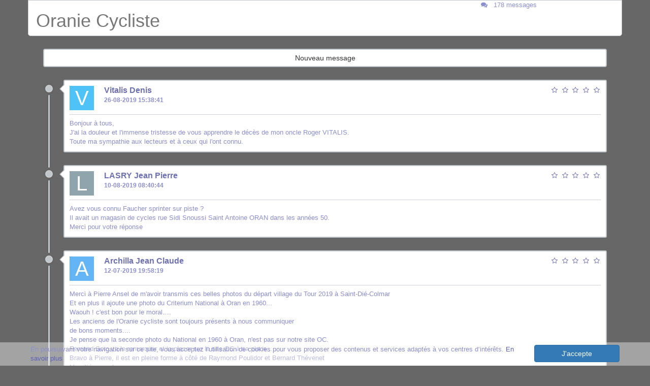

--- FILE ---
content_type: text/html; charset=UTF-8
request_url: http://www.free-livredor.com/oranie-cycliste-131933-5.html
body_size: 8603
content:
<!DOCTYPE html>
<html lang="fr">
    <head>
        <meta charset="utf-8">
        <meta http-equiv="X-UA-Compatible" content="IE=edge">
        <meta name="viewport" content="width=device-width, initial-scale=1">
        <meta name="description" content="Oranie Cycliste">
        <link rel="shortcut icon" href="favicon.ico">
        <title>Oranie Cycliste</title>
        <link href="/css/app.min.css" rel="stylesheet">
                <link href="//maxcdn.bootstrapcdn.com/font-awesome/4.2.0/css/font-awesome.min.css" rel="stylesheet">
        <!--[if lt IE 9]>
        <script src="https://oss.maxcdn.com/html5shiv/3.7.2/html5shiv.min.js"></script>
        <script src="https://oss.maxcdn.com/respond/1.4.2/respond.min.js"></script>
        <![endif]-->
        <style>
body {
    background: #676767;
        font-size: 13px;
    color: #8c8fce;
}
#newForm {
    background: #eaf0f5;
    border: 2px solid #c0c7cd;
}
.message-head {
    background: #ffffff;
}
.message-item .message-inner {
    background: #ffffff;
    border: 2px solid #c0c7cd;
}
.message-item .message-inner:after {
    border-right: 10px solid #ffffff;
}
.message-item .message-head {
    border-bottom: 1px solid #ccd2d7;
}
.user-detail {
    color: #6e71b0;
}
.message-item .message-head .post-meta >div {
    color: #8c8fce;
}
.btn-success, .btn-success:hover, .btn-success:focus, .btn-success:active {
    background: linear-gradient(to bottom, #ffffff, #ccd2d7);
    border-color: #ccd2d7;
    color: #8c8fce;
}
.message-item:before, .message-item:after {
    background: #c0c7cd;
}
.message-item .message-inner:before {
    border-right: 10px solid #c0c7cd;
}
#btn-new {
    border: 2px solid #c0c7cd;
}
.form-control {
    display: block;
    width: 100%;
    height: 34px;
    padding: 6px 12px;
    font-size: 14px;
    line-height: 1.428571429;
    color: #6e71b0;
    vertical-align: middle;
    background-color: #ffffff;
    border: 1px solid #c0c7cd;
    border-radius: 4px;
    -webkit-box-shadow: inset 0 1px 1px rgba(0, 0, 0, 0.075);
    box-shadow: inset 0 1px 1px rgba(0, 0, 0, 0.075);
    -webkit-transition: border-color ease-in-out 0.15s, box-shadow ease-in-out 0.15s;
    transition: border-color ease-in-out 0.15s, box-shadow ease-in-out 0.15s;
}
a {
    color: #5b60ba;
}
a:hover {
    color: #4a4fb0;
}
.bbcode-toolbar li {
    background: #ffffff;
    color:#6e71b0;
}
#editor{overflow:hidden;height:175px}
.bbcode-editor{width:100%;text-align: center;}
.bbcode-toolbar{list-style-type:none;margin:0 0 5px;padding:0}
.bbcode-toolbar li{display:inline;padding-left:18px;margin-left:10px;cursor:pointer}
.bbcode-textarea{width:100%;height:150px;border:1px solid #999;resize:vertical;-webkit-box-sizing:border-box;-moz-box-sizing:border-box;-ie-box-sizing:border-box;-o-box-sizing:border-box;box-sizing:border-box;padding:5px}
.bbcode-preview{color:#777;font-family:"Courier New";background:#F8F8F8;margin:0 auto;padding:10px}
.bbcode-preview img{max-width:100%}
.pagination>li>a, .pagination>li>span {background:#FAE8C5;}
.pagination>.active>a, .pagination>.active>span, .pagination>.active>a:hover, .pagination>.active>span:hover, .pagination>.active>a:focus, .pagination>.active>span:focus
{background:#ffffff; border-color:#ffffff}
.pagination>.disabled>span, .pagination>.disabled>span:hover, .pagination>.disabled>span:focus, .pagination>.disabled>a, .pagination>.disabled>a:hover, .pagination>.disabled>a:focus
{background:#ffffff;}


@media (max-width: 640px) {
    .message-item:before, .message-item:after {
        display:none;
    }
    .message-item .message-inner:before, .message-item .message-inner:after {
        display:none;
    }
    .message-item {
        margin-left: 0px;
    }
}
</style>
    </head>
    <body>

    <div class="container">
    <div id="topheader" class="row">
        <div class="col-lg-9">
        <a href="http://www.oraniecycliste.net/">                        <h1 class="text-muted">Oranie Cycliste</h1>
                    </a>        </div>
        <div class="col-lg-3"><i class="fa fa-comments"></i>&nbsp;&nbsp;
            178 messages &nbsp;&nbsp;        </div>
    </div>
</div>

    <div class="container">
        <div class="col-md-12">
            <form action="" method="post" id="newForm" class="hide">
    <div class="row">
        <div class="col-md-4">
            <div class="form-group"><label for="message_author" class="required">Votre nom</label><input type="text" id="message_author" name="message[author]" required="required" class="form-control" /></div>
        </div>
        <div class="col-md-4">
            <div class="form-group"><label for="message_email" class="required">Votre Email</label><input type="text" id="message_email" name="message[email]" required="required" class="form-control" /></div>
        </div>
                <div class="col-md-4">
            <div class="form-group">
                <label class="control-label" for="raty">Votre note</label>
                <div id="raty"></div>
                <input type="hidden" id="message_rate" name="message[rate]" />
            </div>
        </div>
            </div>
    <div class="row">
        <div class="col-md-12">
            <div class="row">
    <div class="col-lg-12 col-md-12 col-sm-12 col-xs-12 text-center">
        <div class="bbcode-editor">
            <ul class="bbcode-toolbar btn-group">
                <li class="btn btn-default bbcode-bold" title="Bold"><i class="fa fa-bold"></i></li>
                <li class="btn btn-default bbcode-italic" title="Italic"><i class="fa fa-italic"></i></li>
                <li class="btn btn-default bbcode-underline" title="Underline"><i class="fa fa-underline"></i></li>
                <li class="btn btn-default bbcode-strikethrough" title="Strikethrough"><i class="fa fa-strikethrough"></i></li>
                <li class="btn btn-default bbcode-center" title="Center"><i class="fa fa-align-center"></i></li>
                <li class="btn btn-default" title="Image" id="upmedialink"><i class="fa fa-picture-o"></i></li>
                <li class="btn btn-default bbcode-link" title="Link"><i class="fa fa-link"></i></li>
                <li class="btn btn-default" id="smilielink" title="Link"><i class="fa fa-smile-o"></i></li>
            </ul>
            <div id="updemiadiv" style="display:none;height:90px;">
                <iframe src="http://www.updemia.com/iframe-upload.html?userhash=safeguestbook" style="width:100%;height:80px;" frameborder="0"></iframe>
            </div>
            <textarea id="message_content" name="message[content]" required="required" class="contenu form-control"></textarea>
            <ul class="btn-group" id="smilieslist">
                                                    </ul>
            <div class="bbcode-preview hide"></div>
        </div>
        <div class="alert-danger hide" id="emailinvalide">Vous devez saisir des informations valides</div>
    </div>
</div>
        </div>
    </div>
    <div class="row">
        <div class="col-md-12 text-center">
<script src="https://www.google.com/recaptcha/api.js?hl=fr"></script><div class="g-recaptcha" data-theme="light" data-size="normal" data-type="image" data-sitekey="6Le75Q0TAAAAAHOZ1S81FwwGvxRZrZ_Qkws4kOle"></div><noscript><div style="width: 302px; height: 352px;"><div style="width: 302px; height: 352px; position: relative;"><div style="width: 302px; height: 352px; position: absolute;"><iframe src="https://www.google.com/recaptcha/api/fallback?k=6Le75Q0TAAAAAHOZ1S81FwwGvxRZrZ_Qkws4kOle"
                  style="width: 302px; height:352px; border-style: none; overflow: hidden;"
              ></iframe></div><div style="width: 250px; height: 80px; position: absolute; border-style: none; bottom: 21px; left: 25px; margin: 0; padding: 0; right: 25px;"><textarea id="g-recaptcha-response" name="g-recaptcha-response"
                    class="g-recaptcha-response"
                    style="width: 250px; height: 80px; border: 1px solid #c1c1c1; margin: 0; padding: 0; resize: none;"
              ></textarea></div></div></div></noscript>
        </div>
    </div>
    <input type="hidden" id="message__token" name="message[_token]" value="c_uAylH0WOR5iy01PdoF9rebiAoMpUriuEvDBb2Qysc" />
    <input id="btn-book" type="submit" class="btn btn-block btn-success" value="Envoyer">
</form>

<a href="#" class="btn btn-block btn-default" id="btn-new">Nouveau message</a>


<div class="qa-message-list" id="wallmessages">
        <div class="message-item">
        <div class="message-inner">
            <div class="message-head clearfix">
                <div class="avatar pull-left">
                    <div class="authorAvatar" data-name="Vitalis Denis"></div>
                </div>
                <div class="user-detail">
                                        <div class="ratyMessage pull-right" data-score="0"></div>
                                        <h5 class="handle">
                        Vitalis Denis
                    </h5>
                    <div class="post-meta">
                        <div class="asker-meta">
                            <span class="qa-message-what"></span>
                            <span class="qa-message-when"><span class="qa-message-when-data">26-08-2019 15:38:41</span></span>
                        </div>
                    </div>
                </div>
            </div>
            <div class="qa-message-content">
                Bonjour &agrave; tous,<br />
J&#039;ai la douleur et l&#039;immense tristesse de vous apprendre le d&eacute;c&egrave;s de mon oncle Roger VITALIS. <br />
Toute ma sympathie aux lecteurs et &agrave; ceux qui l&#039;ont connu.
            </div>
        </div>
    </div>
        <div class="message-item">
        <div class="message-inner">
            <div class="message-head clearfix">
                <div class="avatar pull-left">
                    <div class="authorAvatar" data-name="Lasry Jean Pierre"></div>
                </div>
                <div class="user-detail">
                                        <div class="ratyMessage pull-right" data-score="0"></div>
                                        <h5 class="handle">
                        LASRY Jean Pierre
                    </h5>
                    <div class="post-meta">
                        <div class="asker-meta">
                            <span class="qa-message-what"></span>
                            <span class="qa-message-when"><span class="qa-message-when-data">10-08-2019 08:40:44</span></span>
                        </div>
                    </div>
                </div>
            </div>
            <div class="qa-message-content">
                Avez vous connu Faucher sprinter sur piste ?<br />
Il avait un magasin de cycles rue Sidi Snoussi Saint Antoine ORAN dans les ann&eacute;es 50.<br />
Merci pour votre r&eacute;ponse
            </div>
        </div>
    </div>
        <div class="message-item">
        <div class="message-inner">
            <div class="message-head clearfix">
                <div class="avatar pull-left">
                    <div class="authorAvatar" data-name="Archilla Jean Claude"></div>
                </div>
                <div class="user-detail">
                                        <div class="ratyMessage pull-right" data-score="0"></div>
                                        <h5 class="handle">
                        Archilla Jean Claude
                    </h5>
                    <div class="post-meta">
                        <div class="asker-meta">
                            <span class="qa-message-what"></span>
                            <span class="qa-message-when"><span class="qa-message-when-data">12-07-2019 19:58:19</span></span>
                        </div>
                    </div>
                </div>
            </div>
            <div class="qa-message-content">
                Merci &agrave; Pierre Ansel de m&#039;avoir transmis ces belles photos du d&eacute;part village du Tour 2019 &agrave; Saint-Di&eacute;-Colmar<br />
Et en plus il ajoute une photo du Criterium National &agrave; Oran en 1960...<br />
Waouh ! c&#039;est bon pour le moral&hellip;.<br />
Les anciens de l&#039;Oranie cycliste sont toujours pr&eacute;sents &agrave; nous communiquer <br />
de bons moments.... <br />
Je pense que la seconde photo du National en 1960 &agrave; Oran, n&#039;est pas sur notre site OC.<br />
Fernand Soro va le remarquer et la placer sur le site OC &agrave; sa place....<br />
Bravo &agrave; Pierre, il est en pleine forme &agrave; c&ocirc;t&eacute; de Raymond Poulidor et Bernard Th&eacute;venet<br />
L&#039;amiti&eacute; en partage
            </div>
        </div>
    </div>
        <div class="message-item">
        <div class="message-inner">
            <div class="message-head clearfix">
                <div class="avatar pull-left">
                    <div class="authorAvatar" data-name="Ansel Pierre"></div>
                </div>
                <div class="user-detail">
                                        <div class="ratyMessage pull-right" data-score="0"></div>
                                        <h5 class="handle">
                        Ansel Pierre
                    </h5>
                    <div class="post-meta">
                        <div class="asker-meta">
                            <span class="qa-message-what"></span>
                            <span class="qa-message-when"><span class="qa-message-when-data">12-07-2019 16:00:18</span></span>
                        </div>
                    </div>
                </div>
            </div>
            <div class="qa-message-content">
                Bonsoir Jean-Claude <br />
je suis all&eacute; au village d&eacute;part du tour &agrave; St Di&eacute; pour l&#039;&eacute;tape St Di&eacute;-Colmar <br />
j&#039;y ai rencontr&eacute; R.Poulidor &agrave; qui j&#039;ai montr&eacute; les photos que je poss&egrave;dais du Crit&eacute;rium International de mars 1960 (avant hier !!!!!) <br />
il s&#039;est m&ecirc;me reconnu de dos avec l&#039;&eacute;quipe Mercier <br />
au passage, j&rsquo;ai rencontr&eacute; B.Th&eacute;venet qui m&#039;a sign&eacute; sa photo parue dans le bulletin de l&#039;O.C. no175 et qui donne le bonjour &agrave; toute l&#039;&eacute;quipe de l&#039;O.C. <br />
une photo &eacute;galement au cours d&#039;un &eacute;change R.Poulidor--G.Bauvin ancien pro lorrain <br />
voil&agrave;---souvenirs----souvenirs <br />
amiti&eacute;s pour toujours
            </div>
        </div>
    </div>
        <div class="message-item">
        <div class="message-inner">
            <div class="message-head clearfix">
                <div class="avatar pull-left">
                    <div class="authorAvatar" data-name="Archilla Jean Claude"></div>
                </div>
                <div class="user-detail">
                                        <div class="ratyMessage pull-right" data-score="0"></div>
                                        <h5 class="handle">
                        Archilla Jean Claude
                    </h5>
                    <div class="post-meta">
                        <div class="asker-meta">
                            <span class="qa-message-what"></span>
                            <span class="qa-message-when"><span class="qa-message-when-data">30-06-2019 09:01:34</span></span>
                        </div>
                    </div>
                </div>
            </div>
            <div class="qa-message-content">
                &Agrave; nos amis,<br />
L&#039;ancienne chapelle de G&eacute;ou se situe sur la commune de Labastide-d&#039;Armagnac, dans le d&eacute;partement fran&ccedil;ais des Landes. Longtemps laiss&eacute;e &agrave; l&#039;abandon, elle a &eacute;t&eacute; restaur&eacute;e pour devenir le sanctuaire Notre-Dame-des-Cyclistes, le 18 mai 1959, actuellement mus&eacute;e du cyclisme.<br />
La chapelle de G&eacute;ou et ses abords sont un site inscrit sur une superficie de 2,4 ha par arr&ecirc;t&eacute; minist&eacute;riel le 26 mars 1980 en tant que site d&rsquo;int&eacute;r&ecirc;t pittoresque La chapelle est inscrite au titre des monuments historiques le 27 f&eacute;vrier 1996.<br />
Un mus&eacute;e du cyclisme <br />
Depuis, cette chapelle a vu d&eacute;filer des milliers de cyclistes amateurs. Elle a vu passer aussi tous les grands champions cyclistes qui, pour la plupart, ont d&eacute;pos&eacute; leurs maillots glan&eacute;s sur les circuits du monde. Ainsi, peut-on admirer les maillots d&#039;Andr&eacute; Darrigade, Jacques Anquetil, Louison Bobet, Roger Lap&eacute;bie, Tom Simpson, Jean Stablinski, Bernard Hinault, Raymond Poulidor, Eddy Merckx, Luis Oca&ntilde;a et beaucoup d&rsquo;autres... &Agrave; la suite de la d&eacute;cision de l&#039;UCI de lui retirer tous ses titres, le maillot de Lance Armstrong a &eacute;t&eacute; d&eacute;croch&eacute; le 26 octobre 20124.<br />
La chapelle a &eacute;t&eacute; orn&eacute;e d&#039;un vitrail moderne il y a une dizaine d&#039;ann&eacute;es sur une id&eacute;e d&#039;Henry Anglade, l&#039;ancien coureur du tour de France. C&#039;est lui qui a con&ccedil;u le dessin original repr&eacute;sentant le cyclisme et qui a cr&eacute;&eacute; le vitrail- Wikip&eacute;dia -<br />
CHAQUE ANN&Egrave;E LA F&Ecirc;TE DE LA CHAPELLE EST ORGANIS&Egrave;E LE LUNDI DE PENTEC&Ocirc;TE ;<br />
Le 10 juin 2019 Nicole et Pierre Viv&eacute;s secr&eacute;taire de l&rsquo;amicale de l&rsquo;Oranie cycliste, repr&eacute;sentaient les anciens de l&rsquo;OC. <br />
Voici ce que notre ami de la ROO, nous raconte :<br />
&laquo; Lundi de Pentec&ocirc;te, en garant la voiture sur le pr&eacute; de la chapelle, nous avons la surprise de rencontrer Jean Toniutti seul, mais tellement content. Ernest Baldassari ne conduisant plus, n&rsquo;a pas trouv&eacute; quelqu&rsquo;un pour l&rsquo;emmener. Avant la messe nous avons pu faire la photo devant la statue de Marie avec le maillot de Clara Sanchez, d&eacute;pos&eacute; au sanctuaire.<br />
Messe en musique par le cur&eacute;, p&egrave;re Eric Lestage, dite par Monseigneur l&rsquo;&eacute;v&ecirc;que d&rsquo;Auch, car cette journ&eacute;e marque les 60 ann&eacute;es de la cons&eacute;cration de N-D &agrave; l&rsquo;&eacute;poque de l&rsquo;abb&eacute; Massie. Et l&agrave; nous retrouvons juste avant nos amis belges de Mons, Marcelle et Raymond, avec qui nous avions rendez-vous depuis plusieurs jours. Repas &agrave; Labastide avec eux et Jean, voisin de table d&rsquo;un mordu de &hellip; v&eacute;lo et fin connaisseur.<br />
Dans ces rencontres en bonne compagnie le temps passe trop vite mais les souvenirs restent avant les aurevoirs. &raquo;<br />
L&rsquo;amiti&eacute; en partage
            </div>
        </div>
    </div>
        <div class="message-item">
        <div class="message-inner">
            <div class="message-head clearfix">
                <div class="avatar pull-left">
                    <div class="authorAvatar" data-name="Archilla Jean Claude"></div>
                </div>
                <div class="user-detail">
                                        <div class="ratyMessage pull-right" data-score="0"></div>
                                        <h5 class="handle">
                        Archilla Jean Claude
                    </h5>
                    <div class="post-meta">
                        <div class="asker-meta">
                            <span class="qa-message-what"></span>
                            <span class="qa-message-when"><span class="qa-message-when-data">31-05-2019 11:21:29</span></span>
                        </div>
                    </div>
                </div>
            </div>
            <div class="qa-message-content">
                &Agrave; nos amis,<br />
Notre Champion de France des ind&eacute;pendants en 1959 &agrave; Morlaix Gilbert Salvador &agrave; l&#039;honneur sur la revue d&#039;Avril 2019 V&eacute;lo-Star de l&#039;Amicale du cyclisme &oelig;uvre de solidarit&eacute; . . . <br />
Page 15 &quot;Que sont-ils devenus&quot; le R&eacute;dacteur en chef adjoint Serge Sury, <br />
met en lumi&egrave;re notre ami Oranien de De Malherbe....<br />
Une belle histoire &agrave; lire . . . <br />
L&#039;amiti&eacute; en partage <br />
 <br />
Note de Serge Sury: Gilbert Salvador effectua un trop court s&eacute;jour chez les professionnels qui ne r&eacute;v&eacute;lera pas toute l&rsquo;&eacute;tendue de son talent. Cela ne l&rsquo;emp&ecirc;chera pas de go&ucirc;ter pleinement sa retraite entour&eacute; de sa fille et d&rsquo;un autre champion issu de la communaut&eacute; Pieds-Noirs, Richard Virenque
            </div>
        </div>
    </div>
        <div class="message-item">
        <div class="message-inner">
            <div class="message-head clearfix">
                <div class="avatar pull-left">
                    <div class="authorAvatar" data-name="Archilla Jean Claude"></div>
                </div>
                <div class="user-detail">
                                        <div class="ratyMessage pull-right" data-score="0"></div>
                                        <h5 class="handle">
                        Archilla Jean Claude
                    </h5>
                    <div class="post-meta">
                        <div class="asker-meta">
                            <span class="qa-message-what"></span>
                            <span class="qa-message-when"><span class="qa-message-when-data">30-04-2019 15:25:28</span></span>
                        </div>
                    </div>
                </div>
            </div>
            <div class="qa-message-content">
                &Agrave; nos amis<br />
En son temps Stanislas Frenkiel Ma&icirc;tre de conf&eacute;rences &agrave; l&rsquo;Universit&eacute; d&rsquo;Artois, m&rsquo;a communiqu&eacute; les noms des anciens sportifs PN s&eacute;lectionn&eacute;s aux JO, voici son courriel : <br />
Cher Monsieur, <br />
J&rsquo;esp&egrave;re que vous allez bien. Je reviens vers vous pour vous donner la liste des entretiens d&eacute;j&agrave; effectues avec des anciens sportifs PN s&eacute;lectionn&eacute;s aux JO. La voici :<br />
Jean-Paul Anton, entretien t&eacute;l&eacute;phonique, 30 janvier 2019.<br />
Joseph Bernardo, Marseille, 14 f&eacute;vrier 2019.<br />
Henry Boerio, Sainte-Maxime, 13 f&eacute;vrier 2019.<br />
Fran&ccedil;oise Borie, entretien t&eacute;l&eacute;phonique, 7 f&eacute;vrier 2019.<br />
Alain Cort&egrave;s, entretien t&eacute;l&eacute;phonique, 29 janvier 2019.<br />
Jean-Pierre Giudicelli, Venelles, 12 f&eacute;vrier 2019.<br />
H&eacute;da Frost, Aix-en-Provence, 12 f&eacute;vrier 2019.<br />
Lucien Guiguet, Marmande, 16 f&eacute;vrier 2019.<br />
Marc Kamoun, Rocquencourt, 15 janvier 2019.<br />
Je devrai rendre mon rapport au CNOSF fin mai 2019. <br />
Toujours un grand plaisir de conna&icirc;tre ces sportifs PN qui repr&eacute;sentaient la France aux JO<br />
L&rsquo;amicale de l&rsquo;Oranie cycliste
            </div>
        </div>
    </div>
        <div class="message-item">
        <div class="message-inner">
            <div class="message-head clearfix">
                <div class="avatar pull-left">
                    <div class="authorAvatar" data-name="Laugier René"></div>
                </div>
                <div class="user-detail">
                                        <div class="ratyMessage pull-right" data-score="0"></div>
                                        <h5 class="handle">
                        Laugier René
                    </h5>
                    <div class="post-meta">
                        <div class="asker-meta">
                            <span class="qa-message-what"></span>
                            <span class="qa-message-when"><span class="qa-message-when-data">02-04-2019 20:27:01</span></span>
                        </div>
                    </div>
                </div>
            </div>
            <div class="qa-message-content">
                Ayant appris le d&eacute;c&egrave;s de Ren&eacute; Rocamora,que j&#039;avais connu au VCO en 1950/51,j&#039;adresse mes sinc&egrave;res condol&eacute;ances &agrave; sa famille.
            </div>
        </div>
    </div>
        <div class="message-item">
        <div class="message-inner">
            <div class="message-head clearfix">
                <div class="avatar pull-left">
                    <div class="authorAvatar" data-name="Archilla Jean Claude"></div>
                </div>
                <div class="user-detail">
                                        <div class="ratyMessage pull-right" data-score="0"></div>
                                        <h5 class="handle">
                        Archilla Jean Claude
                    </h5>
                    <div class="post-meta">
                        <div class="asker-meta">
                            <span class="qa-message-what"></span>
                            <span class="qa-message-when"><span class="qa-message-when-data">02-04-2019 16:28:51</span></span>
                        </div>
                    </div>
                </div>
            </div>
            <div class="qa-message-content">
                &Agrave; nos amis,<br />
Ren&eacute; Remangeon 88 ans n&eacute; &agrave; Rabat (Maroc) vient de nous quitter le 23 mars 2019 &agrave; Favars commune situ&eacute;e dans le d&eacute;partement de la Corr&egrave;ze en r&eacute;gion Nouvelle-Aquitaine.<br />
C&rsquo;&eacute;tait un ami de l&rsquo;amicale de l&rsquo;Oranie cycliste. Il &eacute;tait pr&eacute;sent &agrave; nos retrouvailles en 2003 et 2014 &agrave; S&egrave;te. Un grand professionnel de la belle &eacute;poque de cyclistes marocains engag&eacute;s dans les &eacute;quipes fran&ccedil;aises. Jusqu&rsquo;en 1963, Ren&eacute; Remangeon participa &agrave; de nombreuses &eacute;preuves, les plus importantes sont :<br />
Tour du Maroc, Circuit des six provinces, Paris-Nice, Tour du Luxembourg, Crit&eacute;rium du Dauphin&eacute; Lib&eacute;r&eacute;, Paris-Bruxelles, Paris-Roubaix, Tour de France.<br />
Nous n&rsquo;oublions pas ces cinq participations au Crit&eacute;rium cycliste de l&rsquo;Echo d&rsquo;Oran (Alg&eacute;rie- ex -fran&ccedil;aise), o&ugrave; il fit honneur &agrave; son engagement.<br />
Paix &agrave; son &acirc;me <br />
Aux familles touch&eacute;es par ce deuil, l&rsquo;Amicale de l&rsquo;Oranie cycliste pr&eacute;sente ses plus sinc&egrave;res condol&eacute;ances
            </div>
        </div>
    </div>
        <div class="message-item">
        <div class="message-inner">
            <div class="message-head clearfix">
                <div class="avatar pull-left">
                    <div class="authorAvatar" data-name="Archilla Jean Claude"></div>
                </div>
                <div class="user-detail">
                                        <div class="ratyMessage pull-right" data-score="0"></div>
                                        <h5 class="handle">
                        Archilla Jean Claude
                    </h5>
                    <div class="post-meta">
                        <div class="asker-meta">
                            <span class="qa-message-what"></span>
                            <span class="qa-message-when"><span class="qa-message-when-data">31-03-2019 15:29:58</span></span>
                        </div>
                    </div>
                </div>
            </div>
            <div class="qa-message-content">
                &Agrave; nos amis,<br />
D&eacute;c&egrave;s de Ren&eacute; ROCAMORA<br />
Un ancien de l&rsquo;Oranie Cycliste vient de nous quitter depuis le 20 mars 2019 &agrave; l&rsquo;&acirc;ge de 88 ans &agrave; Gr&acirc;ce dans les Alpes Maritimes apr&egrave;s une longue maladie.<br />
Ancien du C.O.B boulanger (Oran-Alg&eacute;rie ex Fran&ccedil;aise), il avait gard&eacute; l&rsquo;expression de la jeunesse pour raconter les comp&eacute;titions cyclistes de son &eacute;poque&hellip;<br />
Il a organis&eacute; quatre retrouvailles de l&rsquo;Oranie Cycliste, 1985 Grasse, 1993 Mougins et deux fois &agrave; Montauroux 1997-2001.Il &eacute;tait heureux de revoir tous les amis.<br />
Durant de longues ann&eacute;es il fait partie du comit&eacute; r&eacute;gional cycliste c&ocirc;te d&rsquo;Azur et participe &agrave; de nombreuses organisations. Il se d&eacute;pensait sans compter .<br />
Paix &agrave; son &acirc;me <br />
Aux familles touch&eacute;es par ce deuil, l&rsquo;Amicale de l&rsquo;Oranie cycliste pr&eacute;sente ses plus sinc&egrave;res condol&eacute;ances.
            </div>
        </div>
    </div>
    </div>

<div class="row">
    <div class="col-md-12 text-center">
        <div class="navigation pagination-split">
            
    <ul class="pagination">

            <li>
            <a href="/oranie-cycliste-131933-4.html">&laquo;&nbsp;Précédent</a>
        </li>
    
            <li>
            <a href="/oranie-cycliste-131933-1.html">1</a>
        </li>
                    <li>
                <a href="/oranie-cycliste-131933-2.html">2</a>
            </li>
            
                        <li>
                <a href="/oranie-cycliste-131933-3.html">3</a>
            </li>
        
                        <li>
                <a href="/oranie-cycliste-131933-4.html">4</a>
            </li>
        
                        <li class="active">
                <span>5</span>
            </li>
        
                        <li>
                <a href="/oranie-cycliste-131933-6.html">6</a>
            </li>
        
                        <li>
                <a href="/oranie-cycliste-131933-7.html">7</a>
            </li>
        
    
                                        <li class="disabled">
                    <span>&hellip;</span>
                </li>
                            <li>
            <a href="/oranie-cycliste-131933-18.html">18</a>
        </li>
    
            <li>
            <a href="/oranie-cycliste-131933-6.html">Suivant&nbsp;&raquo;</a>
        </li>
        </ul>

        </div>
    </div>
</div>
        </div>
    </div>
    <div class="modal fade bs-modal-lg" tabindex="-1" role="dialog" aria-labelledby="largeModal" aria-hidden="true">
        <div class="modal-dialog modal-lg">
            <div class="modal-content">
                <div class="text-center">
                    <i class="fa fa-4x fa-refresh fa-spin"></i>
                </div>
            </div>
        </div>
    </div>
    <div class="container footer">
        <hr>
        Free-livredor.com - <a href="/login?id=131933">Administration</a> - Livre 131933 - <a href="http://www.free-livredor.com">Livre d'or gratuit</a>
    </div>
        <script src="https://ajax.googleapis.com/ajax/libs/jquery/1.11.1/jquery.min.js"></script>
        <script src="/js/app.min.js"></script>
    

<script type="text/javascript">
$(document).ready(function() {
    cookieConsent.init('cookie_consent131933');
});
</script>
    </body>
</html>


--- FILE ---
content_type: text/html; charset=UTF-8
request_url: http://www.updemia.com/iframe-upload.html?userhash=safeguestbook
body_size: 739
content:
<!doctype html>
<html lang="en">
<head>
    <meta charset="UTF-8">
    <title>UpDeMia.com</title>
    <style>#btnupload,#uploadform{width:100%}#btnupload{display:inline-block;padding:10px;background:#08C;border:1px solid #08C;color:#fff;font-weight:700;text-decoration:none}#btnupload:hover{background:#0AF}</style>
</head>
<body>
    <form action="/iframe-upload.html" enctype="multipart/form-data" method="post">
        <input type="hidden" name="userhash" id="userhash" value="safeguestbook">
        <input type="hidden" name="referer" id="referer" value="http://www.free-livredor.com/oranie-cycliste-131933-5.html">
        <input type="file" name="uploadform" id="uploadform" accept="image/*">
        <input type="submit" value="Envoyer l'image" id="btnupload">
    </form>
</body>
<script>
  (function(i,s,o,g,r,a,m){i['GoogleAnalyticsObject']=r;i[r]=i[r]||function(){
  (i[r].q=i[r].q||[]).push(arguments)},i[r].l=1*new Date();a=s.createElement(o),
  m=s.getElementsByTagName(o)[0];a.async=1;a.src=g;m.parentNode.insertBefore(a,m)
  })(window,document,'script','//www.google-analytics.com/analytics.js','ga');

  ga('create', 'UA-4024359-20', 'updemia.com');
  ga('send', 'pageview');
</script>
</html>


--- FILE ---
content_type: text/html; charset=utf-8
request_url: https://www.google.com/recaptcha/api2/anchor?ar=1&k=6Le75Q0TAAAAAHOZ1S81FwwGvxRZrZ_Qkws4kOle&co=aHR0cDovL3d3dy5mcmVlLWxpdnJlZG9yLmNvbTo4MA..&hl=fr&type=image&v=PoyoqOPhxBO7pBk68S4YbpHZ&theme=light&size=normal&anchor-ms=20000&execute-ms=30000&cb=igno4ujeo3em
body_size: 49537
content:
<!DOCTYPE HTML><html dir="ltr" lang="fr"><head><meta http-equiv="Content-Type" content="text/html; charset=UTF-8">
<meta http-equiv="X-UA-Compatible" content="IE=edge">
<title>reCAPTCHA</title>
<style type="text/css">
/* cyrillic-ext */
@font-face {
  font-family: 'Roboto';
  font-style: normal;
  font-weight: 400;
  font-stretch: 100%;
  src: url(//fonts.gstatic.com/s/roboto/v48/KFO7CnqEu92Fr1ME7kSn66aGLdTylUAMa3GUBHMdazTgWw.woff2) format('woff2');
  unicode-range: U+0460-052F, U+1C80-1C8A, U+20B4, U+2DE0-2DFF, U+A640-A69F, U+FE2E-FE2F;
}
/* cyrillic */
@font-face {
  font-family: 'Roboto';
  font-style: normal;
  font-weight: 400;
  font-stretch: 100%;
  src: url(//fonts.gstatic.com/s/roboto/v48/KFO7CnqEu92Fr1ME7kSn66aGLdTylUAMa3iUBHMdazTgWw.woff2) format('woff2');
  unicode-range: U+0301, U+0400-045F, U+0490-0491, U+04B0-04B1, U+2116;
}
/* greek-ext */
@font-face {
  font-family: 'Roboto';
  font-style: normal;
  font-weight: 400;
  font-stretch: 100%;
  src: url(//fonts.gstatic.com/s/roboto/v48/KFO7CnqEu92Fr1ME7kSn66aGLdTylUAMa3CUBHMdazTgWw.woff2) format('woff2');
  unicode-range: U+1F00-1FFF;
}
/* greek */
@font-face {
  font-family: 'Roboto';
  font-style: normal;
  font-weight: 400;
  font-stretch: 100%;
  src: url(//fonts.gstatic.com/s/roboto/v48/KFO7CnqEu92Fr1ME7kSn66aGLdTylUAMa3-UBHMdazTgWw.woff2) format('woff2');
  unicode-range: U+0370-0377, U+037A-037F, U+0384-038A, U+038C, U+038E-03A1, U+03A3-03FF;
}
/* math */
@font-face {
  font-family: 'Roboto';
  font-style: normal;
  font-weight: 400;
  font-stretch: 100%;
  src: url(//fonts.gstatic.com/s/roboto/v48/KFO7CnqEu92Fr1ME7kSn66aGLdTylUAMawCUBHMdazTgWw.woff2) format('woff2');
  unicode-range: U+0302-0303, U+0305, U+0307-0308, U+0310, U+0312, U+0315, U+031A, U+0326-0327, U+032C, U+032F-0330, U+0332-0333, U+0338, U+033A, U+0346, U+034D, U+0391-03A1, U+03A3-03A9, U+03B1-03C9, U+03D1, U+03D5-03D6, U+03F0-03F1, U+03F4-03F5, U+2016-2017, U+2034-2038, U+203C, U+2040, U+2043, U+2047, U+2050, U+2057, U+205F, U+2070-2071, U+2074-208E, U+2090-209C, U+20D0-20DC, U+20E1, U+20E5-20EF, U+2100-2112, U+2114-2115, U+2117-2121, U+2123-214F, U+2190, U+2192, U+2194-21AE, U+21B0-21E5, U+21F1-21F2, U+21F4-2211, U+2213-2214, U+2216-22FF, U+2308-230B, U+2310, U+2319, U+231C-2321, U+2336-237A, U+237C, U+2395, U+239B-23B7, U+23D0, U+23DC-23E1, U+2474-2475, U+25AF, U+25B3, U+25B7, U+25BD, U+25C1, U+25CA, U+25CC, U+25FB, U+266D-266F, U+27C0-27FF, U+2900-2AFF, U+2B0E-2B11, U+2B30-2B4C, U+2BFE, U+3030, U+FF5B, U+FF5D, U+1D400-1D7FF, U+1EE00-1EEFF;
}
/* symbols */
@font-face {
  font-family: 'Roboto';
  font-style: normal;
  font-weight: 400;
  font-stretch: 100%;
  src: url(//fonts.gstatic.com/s/roboto/v48/KFO7CnqEu92Fr1ME7kSn66aGLdTylUAMaxKUBHMdazTgWw.woff2) format('woff2');
  unicode-range: U+0001-000C, U+000E-001F, U+007F-009F, U+20DD-20E0, U+20E2-20E4, U+2150-218F, U+2190, U+2192, U+2194-2199, U+21AF, U+21E6-21F0, U+21F3, U+2218-2219, U+2299, U+22C4-22C6, U+2300-243F, U+2440-244A, U+2460-24FF, U+25A0-27BF, U+2800-28FF, U+2921-2922, U+2981, U+29BF, U+29EB, U+2B00-2BFF, U+4DC0-4DFF, U+FFF9-FFFB, U+10140-1018E, U+10190-1019C, U+101A0, U+101D0-101FD, U+102E0-102FB, U+10E60-10E7E, U+1D2C0-1D2D3, U+1D2E0-1D37F, U+1F000-1F0FF, U+1F100-1F1AD, U+1F1E6-1F1FF, U+1F30D-1F30F, U+1F315, U+1F31C, U+1F31E, U+1F320-1F32C, U+1F336, U+1F378, U+1F37D, U+1F382, U+1F393-1F39F, U+1F3A7-1F3A8, U+1F3AC-1F3AF, U+1F3C2, U+1F3C4-1F3C6, U+1F3CA-1F3CE, U+1F3D4-1F3E0, U+1F3ED, U+1F3F1-1F3F3, U+1F3F5-1F3F7, U+1F408, U+1F415, U+1F41F, U+1F426, U+1F43F, U+1F441-1F442, U+1F444, U+1F446-1F449, U+1F44C-1F44E, U+1F453, U+1F46A, U+1F47D, U+1F4A3, U+1F4B0, U+1F4B3, U+1F4B9, U+1F4BB, U+1F4BF, U+1F4C8-1F4CB, U+1F4D6, U+1F4DA, U+1F4DF, U+1F4E3-1F4E6, U+1F4EA-1F4ED, U+1F4F7, U+1F4F9-1F4FB, U+1F4FD-1F4FE, U+1F503, U+1F507-1F50B, U+1F50D, U+1F512-1F513, U+1F53E-1F54A, U+1F54F-1F5FA, U+1F610, U+1F650-1F67F, U+1F687, U+1F68D, U+1F691, U+1F694, U+1F698, U+1F6AD, U+1F6B2, U+1F6B9-1F6BA, U+1F6BC, U+1F6C6-1F6CF, U+1F6D3-1F6D7, U+1F6E0-1F6EA, U+1F6F0-1F6F3, U+1F6F7-1F6FC, U+1F700-1F7FF, U+1F800-1F80B, U+1F810-1F847, U+1F850-1F859, U+1F860-1F887, U+1F890-1F8AD, U+1F8B0-1F8BB, U+1F8C0-1F8C1, U+1F900-1F90B, U+1F93B, U+1F946, U+1F984, U+1F996, U+1F9E9, U+1FA00-1FA6F, U+1FA70-1FA7C, U+1FA80-1FA89, U+1FA8F-1FAC6, U+1FACE-1FADC, U+1FADF-1FAE9, U+1FAF0-1FAF8, U+1FB00-1FBFF;
}
/* vietnamese */
@font-face {
  font-family: 'Roboto';
  font-style: normal;
  font-weight: 400;
  font-stretch: 100%;
  src: url(//fonts.gstatic.com/s/roboto/v48/KFO7CnqEu92Fr1ME7kSn66aGLdTylUAMa3OUBHMdazTgWw.woff2) format('woff2');
  unicode-range: U+0102-0103, U+0110-0111, U+0128-0129, U+0168-0169, U+01A0-01A1, U+01AF-01B0, U+0300-0301, U+0303-0304, U+0308-0309, U+0323, U+0329, U+1EA0-1EF9, U+20AB;
}
/* latin-ext */
@font-face {
  font-family: 'Roboto';
  font-style: normal;
  font-weight: 400;
  font-stretch: 100%;
  src: url(//fonts.gstatic.com/s/roboto/v48/KFO7CnqEu92Fr1ME7kSn66aGLdTylUAMa3KUBHMdazTgWw.woff2) format('woff2');
  unicode-range: U+0100-02BA, U+02BD-02C5, U+02C7-02CC, U+02CE-02D7, U+02DD-02FF, U+0304, U+0308, U+0329, U+1D00-1DBF, U+1E00-1E9F, U+1EF2-1EFF, U+2020, U+20A0-20AB, U+20AD-20C0, U+2113, U+2C60-2C7F, U+A720-A7FF;
}
/* latin */
@font-face {
  font-family: 'Roboto';
  font-style: normal;
  font-weight: 400;
  font-stretch: 100%;
  src: url(//fonts.gstatic.com/s/roboto/v48/KFO7CnqEu92Fr1ME7kSn66aGLdTylUAMa3yUBHMdazQ.woff2) format('woff2');
  unicode-range: U+0000-00FF, U+0131, U+0152-0153, U+02BB-02BC, U+02C6, U+02DA, U+02DC, U+0304, U+0308, U+0329, U+2000-206F, U+20AC, U+2122, U+2191, U+2193, U+2212, U+2215, U+FEFF, U+FFFD;
}
/* cyrillic-ext */
@font-face {
  font-family: 'Roboto';
  font-style: normal;
  font-weight: 500;
  font-stretch: 100%;
  src: url(//fonts.gstatic.com/s/roboto/v48/KFO7CnqEu92Fr1ME7kSn66aGLdTylUAMa3GUBHMdazTgWw.woff2) format('woff2');
  unicode-range: U+0460-052F, U+1C80-1C8A, U+20B4, U+2DE0-2DFF, U+A640-A69F, U+FE2E-FE2F;
}
/* cyrillic */
@font-face {
  font-family: 'Roboto';
  font-style: normal;
  font-weight: 500;
  font-stretch: 100%;
  src: url(//fonts.gstatic.com/s/roboto/v48/KFO7CnqEu92Fr1ME7kSn66aGLdTylUAMa3iUBHMdazTgWw.woff2) format('woff2');
  unicode-range: U+0301, U+0400-045F, U+0490-0491, U+04B0-04B1, U+2116;
}
/* greek-ext */
@font-face {
  font-family: 'Roboto';
  font-style: normal;
  font-weight: 500;
  font-stretch: 100%;
  src: url(//fonts.gstatic.com/s/roboto/v48/KFO7CnqEu92Fr1ME7kSn66aGLdTylUAMa3CUBHMdazTgWw.woff2) format('woff2');
  unicode-range: U+1F00-1FFF;
}
/* greek */
@font-face {
  font-family: 'Roboto';
  font-style: normal;
  font-weight: 500;
  font-stretch: 100%;
  src: url(//fonts.gstatic.com/s/roboto/v48/KFO7CnqEu92Fr1ME7kSn66aGLdTylUAMa3-UBHMdazTgWw.woff2) format('woff2');
  unicode-range: U+0370-0377, U+037A-037F, U+0384-038A, U+038C, U+038E-03A1, U+03A3-03FF;
}
/* math */
@font-face {
  font-family: 'Roboto';
  font-style: normal;
  font-weight: 500;
  font-stretch: 100%;
  src: url(//fonts.gstatic.com/s/roboto/v48/KFO7CnqEu92Fr1ME7kSn66aGLdTylUAMawCUBHMdazTgWw.woff2) format('woff2');
  unicode-range: U+0302-0303, U+0305, U+0307-0308, U+0310, U+0312, U+0315, U+031A, U+0326-0327, U+032C, U+032F-0330, U+0332-0333, U+0338, U+033A, U+0346, U+034D, U+0391-03A1, U+03A3-03A9, U+03B1-03C9, U+03D1, U+03D5-03D6, U+03F0-03F1, U+03F4-03F5, U+2016-2017, U+2034-2038, U+203C, U+2040, U+2043, U+2047, U+2050, U+2057, U+205F, U+2070-2071, U+2074-208E, U+2090-209C, U+20D0-20DC, U+20E1, U+20E5-20EF, U+2100-2112, U+2114-2115, U+2117-2121, U+2123-214F, U+2190, U+2192, U+2194-21AE, U+21B0-21E5, U+21F1-21F2, U+21F4-2211, U+2213-2214, U+2216-22FF, U+2308-230B, U+2310, U+2319, U+231C-2321, U+2336-237A, U+237C, U+2395, U+239B-23B7, U+23D0, U+23DC-23E1, U+2474-2475, U+25AF, U+25B3, U+25B7, U+25BD, U+25C1, U+25CA, U+25CC, U+25FB, U+266D-266F, U+27C0-27FF, U+2900-2AFF, U+2B0E-2B11, U+2B30-2B4C, U+2BFE, U+3030, U+FF5B, U+FF5D, U+1D400-1D7FF, U+1EE00-1EEFF;
}
/* symbols */
@font-face {
  font-family: 'Roboto';
  font-style: normal;
  font-weight: 500;
  font-stretch: 100%;
  src: url(//fonts.gstatic.com/s/roboto/v48/KFO7CnqEu92Fr1ME7kSn66aGLdTylUAMaxKUBHMdazTgWw.woff2) format('woff2');
  unicode-range: U+0001-000C, U+000E-001F, U+007F-009F, U+20DD-20E0, U+20E2-20E4, U+2150-218F, U+2190, U+2192, U+2194-2199, U+21AF, U+21E6-21F0, U+21F3, U+2218-2219, U+2299, U+22C4-22C6, U+2300-243F, U+2440-244A, U+2460-24FF, U+25A0-27BF, U+2800-28FF, U+2921-2922, U+2981, U+29BF, U+29EB, U+2B00-2BFF, U+4DC0-4DFF, U+FFF9-FFFB, U+10140-1018E, U+10190-1019C, U+101A0, U+101D0-101FD, U+102E0-102FB, U+10E60-10E7E, U+1D2C0-1D2D3, U+1D2E0-1D37F, U+1F000-1F0FF, U+1F100-1F1AD, U+1F1E6-1F1FF, U+1F30D-1F30F, U+1F315, U+1F31C, U+1F31E, U+1F320-1F32C, U+1F336, U+1F378, U+1F37D, U+1F382, U+1F393-1F39F, U+1F3A7-1F3A8, U+1F3AC-1F3AF, U+1F3C2, U+1F3C4-1F3C6, U+1F3CA-1F3CE, U+1F3D4-1F3E0, U+1F3ED, U+1F3F1-1F3F3, U+1F3F5-1F3F7, U+1F408, U+1F415, U+1F41F, U+1F426, U+1F43F, U+1F441-1F442, U+1F444, U+1F446-1F449, U+1F44C-1F44E, U+1F453, U+1F46A, U+1F47D, U+1F4A3, U+1F4B0, U+1F4B3, U+1F4B9, U+1F4BB, U+1F4BF, U+1F4C8-1F4CB, U+1F4D6, U+1F4DA, U+1F4DF, U+1F4E3-1F4E6, U+1F4EA-1F4ED, U+1F4F7, U+1F4F9-1F4FB, U+1F4FD-1F4FE, U+1F503, U+1F507-1F50B, U+1F50D, U+1F512-1F513, U+1F53E-1F54A, U+1F54F-1F5FA, U+1F610, U+1F650-1F67F, U+1F687, U+1F68D, U+1F691, U+1F694, U+1F698, U+1F6AD, U+1F6B2, U+1F6B9-1F6BA, U+1F6BC, U+1F6C6-1F6CF, U+1F6D3-1F6D7, U+1F6E0-1F6EA, U+1F6F0-1F6F3, U+1F6F7-1F6FC, U+1F700-1F7FF, U+1F800-1F80B, U+1F810-1F847, U+1F850-1F859, U+1F860-1F887, U+1F890-1F8AD, U+1F8B0-1F8BB, U+1F8C0-1F8C1, U+1F900-1F90B, U+1F93B, U+1F946, U+1F984, U+1F996, U+1F9E9, U+1FA00-1FA6F, U+1FA70-1FA7C, U+1FA80-1FA89, U+1FA8F-1FAC6, U+1FACE-1FADC, U+1FADF-1FAE9, U+1FAF0-1FAF8, U+1FB00-1FBFF;
}
/* vietnamese */
@font-face {
  font-family: 'Roboto';
  font-style: normal;
  font-weight: 500;
  font-stretch: 100%;
  src: url(//fonts.gstatic.com/s/roboto/v48/KFO7CnqEu92Fr1ME7kSn66aGLdTylUAMa3OUBHMdazTgWw.woff2) format('woff2');
  unicode-range: U+0102-0103, U+0110-0111, U+0128-0129, U+0168-0169, U+01A0-01A1, U+01AF-01B0, U+0300-0301, U+0303-0304, U+0308-0309, U+0323, U+0329, U+1EA0-1EF9, U+20AB;
}
/* latin-ext */
@font-face {
  font-family: 'Roboto';
  font-style: normal;
  font-weight: 500;
  font-stretch: 100%;
  src: url(//fonts.gstatic.com/s/roboto/v48/KFO7CnqEu92Fr1ME7kSn66aGLdTylUAMa3KUBHMdazTgWw.woff2) format('woff2');
  unicode-range: U+0100-02BA, U+02BD-02C5, U+02C7-02CC, U+02CE-02D7, U+02DD-02FF, U+0304, U+0308, U+0329, U+1D00-1DBF, U+1E00-1E9F, U+1EF2-1EFF, U+2020, U+20A0-20AB, U+20AD-20C0, U+2113, U+2C60-2C7F, U+A720-A7FF;
}
/* latin */
@font-face {
  font-family: 'Roboto';
  font-style: normal;
  font-weight: 500;
  font-stretch: 100%;
  src: url(//fonts.gstatic.com/s/roboto/v48/KFO7CnqEu92Fr1ME7kSn66aGLdTylUAMa3yUBHMdazQ.woff2) format('woff2');
  unicode-range: U+0000-00FF, U+0131, U+0152-0153, U+02BB-02BC, U+02C6, U+02DA, U+02DC, U+0304, U+0308, U+0329, U+2000-206F, U+20AC, U+2122, U+2191, U+2193, U+2212, U+2215, U+FEFF, U+FFFD;
}
/* cyrillic-ext */
@font-face {
  font-family: 'Roboto';
  font-style: normal;
  font-weight: 900;
  font-stretch: 100%;
  src: url(//fonts.gstatic.com/s/roboto/v48/KFO7CnqEu92Fr1ME7kSn66aGLdTylUAMa3GUBHMdazTgWw.woff2) format('woff2');
  unicode-range: U+0460-052F, U+1C80-1C8A, U+20B4, U+2DE0-2DFF, U+A640-A69F, U+FE2E-FE2F;
}
/* cyrillic */
@font-face {
  font-family: 'Roboto';
  font-style: normal;
  font-weight: 900;
  font-stretch: 100%;
  src: url(//fonts.gstatic.com/s/roboto/v48/KFO7CnqEu92Fr1ME7kSn66aGLdTylUAMa3iUBHMdazTgWw.woff2) format('woff2');
  unicode-range: U+0301, U+0400-045F, U+0490-0491, U+04B0-04B1, U+2116;
}
/* greek-ext */
@font-face {
  font-family: 'Roboto';
  font-style: normal;
  font-weight: 900;
  font-stretch: 100%;
  src: url(//fonts.gstatic.com/s/roboto/v48/KFO7CnqEu92Fr1ME7kSn66aGLdTylUAMa3CUBHMdazTgWw.woff2) format('woff2');
  unicode-range: U+1F00-1FFF;
}
/* greek */
@font-face {
  font-family: 'Roboto';
  font-style: normal;
  font-weight: 900;
  font-stretch: 100%;
  src: url(//fonts.gstatic.com/s/roboto/v48/KFO7CnqEu92Fr1ME7kSn66aGLdTylUAMa3-UBHMdazTgWw.woff2) format('woff2');
  unicode-range: U+0370-0377, U+037A-037F, U+0384-038A, U+038C, U+038E-03A1, U+03A3-03FF;
}
/* math */
@font-face {
  font-family: 'Roboto';
  font-style: normal;
  font-weight: 900;
  font-stretch: 100%;
  src: url(//fonts.gstatic.com/s/roboto/v48/KFO7CnqEu92Fr1ME7kSn66aGLdTylUAMawCUBHMdazTgWw.woff2) format('woff2');
  unicode-range: U+0302-0303, U+0305, U+0307-0308, U+0310, U+0312, U+0315, U+031A, U+0326-0327, U+032C, U+032F-0330, U+0332-0333, U+0338, U+033A, U+0346, U+034D, U+0391-03A1, U+03A3-03A9, U+03B1-03C9, U+03D1, U+03D5-03D6, U+03F0-03F1, U+03F4-03F5, U+2016-2017, U+2034-2038, U+203C, U+2040, U+2043, U+2047, U+2050, U+2057, U+205F, U+2070-2071, U+2074-208E, U+2090-209C, U+20D0-20DC, U+20E1, U+20E5-20EF, U+2100-2112, U+2114-2115, U+2117-2121, U+2123-214F, U+2190, U+2192, U+2194-21AE, U+21B0-21E5, U+21F1-21F2, U+21F4-2211, U+2213-2214, U+2216-22FF, U+2308-230B, U+2310, U+2319, U+231C-2321, U+2336-237A, U+237C, U+2395, U+239B-23B7, U+23D0, U+23DC-23E1, U+2474-2475, U+25AF, U+25B3, U+25B7, U+25BD, U+25C1, U+25CA, U+25CC, U+25FB, U+266D-266F, U+27C0-27FF, U+2900-2AFF, U+2B0E-2B11, U+2B30-2B4C, U+2BFE, U+3030, U+FF5B, U+FF5D, U+1D400-1D7FF, U+1EE00-1EEFF;
}
/* symbols */
@font-face {
  font-family: 'Roboto';
  font-style: normal;
  font-weight: 900;
  font-stretch: 100%;
  src: url(//fonts.gstatic.com/s/roboto/v48/KFO7CnqEu92Fr1ME7kSn66aGLdTylUAMaxKUBHMdazTgWw.woff2) format('woff2');
  unicode-range: U+0001-000C, U+000E-001F, U+007F-009F, U+20DD-20E0, U+20E2-20E4, U+2150-218F, U+2190, U+2192, U+2194-2199, U+21AF, U+21E6-21F0, U+21F3, U+2218-2219, U+2299, U+22C4-22C6, U+2300-243F, U+2440-244A, U+2460-24FF, U+25A0-27BF, U+2800-28FF, U+2921-2922, U+2981, U+29BF, U+29EB, U+2B00-2BFF, U+4DC0-4DFF, U+FFF9-FFFB, U+10140-1018E, U+10190-1019C, U+101A0, U+101D0-101FD, U+102E0-102FB, U+10E60-10E7E, U+1D2C0-1D2D3, U+1D2E0-1D37F, U+1F000-1F0FF, U+1F100-1F1AD, U+1F1E6-1F1FF, U+1F30D-1F30F, U+1F315, U+1F31C, U+1F31E, U+1F320-1F32C, U+1F336, U+1F378, U+1F37D, U+1F382, U+1F393-1F39F, U+1F3A7-1F3A8, U+1F3AC-1F3AF, U+1F3C2, U+1F3C4-1F3C6, U+1F3CA-1F3CE, U+1F3D4-1F3E0, U+1F3ED, U+1F3F1-1F3F3, U+1F3F5-1F3F7, U+1F408, U+1F415, U+1F41F, U+1F426, U+1F43F, U+1F441-1F442, U+1F444, U+1F446-1F449, U+1F44C-1F44E, U+1F453, U+1F46A, U+1F47D, U+1F4A3, U+1F4B0, U+1F4B3, U+1F4B9, U+1F4BB, U+1F4BF, U+1F4C8-1F4CB, U+1F4D6, U+1F4DA, U+1F4DF, U+1F4E3-1F4E6, U+1F4EA-1F4ED, U+1F4F7, U+1F4F9-1F4FB, U+1F4FD-1F4FE, U+1F503, U+1F507-1F50B, U+1F50D, U+1F512-1F513, U+1F53E-1F54A, U+1F54F-1F5FA, U+1F610, U+1F650-1F67F, U+1F687, U+1F68D, U+1F691, U+1F694, U+1F698, U+1F6AD, U+1F6B2, U+1F6B9-1F6BA, U+1F6BC, U+1F6C6-1F6CF, U+1F6D3-1F6D7, U+1F6E0-1F6EA, U+1F6F0-1F6F3, U+1F6F7-1F6FC, U+1F700-1F7FF, U+1F800-1F80B, U+1F810-1F847, U+1F850-1F859, U+1F860-1F887, U+1F890-1F8AD, U+1F8B0-1F8BB, U+1F8C0-1F8C1, U+1F900-1F90B, U+1F93B, U+1F946, U+1F984, U+1F996, U+1F9E9, U+1FA00-1FA6F, U+1FA70-1FA7C, U+1FA80-1FA89, U+1FA8F-1FAC6, U+1FACE-1FADC, U+1FADF-1FAE9, U+1FAF0-1FAF8, U+1FB00-1FBFF;
}
/* vietnamese */
@font-face {
  font-family: 'Roboto';
  font-style: normal;
  font-weight: 900;
  font-stretch: 100%;
  src: url(//fonts.gstatic.com/s/roboto/v48/KFO7CnqEu92Fr1ME7kSn66aGLdTylUAMa3OUBHMdazTgWw.woff2) format('woff2');
  unicode-range: U+0102-0103, U+0110-0111, U+0128-0129, U+0168-0169, U+01A0-01A1, U+01AF-01B0, U+0300-0301, U+0303-0304, U+0308-0309, U+0323, U+0329, U+1EA0-1EF9, U+20AB;
}
/* latin-ext */
@font-face {
  font-family: 'Roboto';
  font-style: normal;
  font-weight: 900;
  font-stretch: 100%;
  src: url(//fonts.gstatic.com/s/roboto/v48/KFO7CnqEu92Fr1ME7kSn66aGLdTylUAMa3KUBHMdazTgWw.woff2) format('woff2');
  unicode-range: U+0100-02BA, U+02BD-02C5, U+02C7-02CC, U+02CE-02D7, U+02DD-02FF, U+0304, U+0308, U+0329, U+1D00-1DBF, U+1E00-1E9F, U+1EF2-1EFF, U+2020, U+20A0-20AB, U+20AD-20C0, U+2113, U+2C60-2C7F, U+A720-A7FF;
}
/* latin */
@font-face {
  font-family: 'Roboto';
  font-style: normal;
  font-weight: 900;
  font-stretch: 100%;
  src: url(//fonts.gstatic.com/s/roboto/v48/KFO7CnqEu92Fr1ME7kSn66aGLdTylUAMa3yUBHMdazQ.woff2) format('woff2');
  unicode-range: U+0000-00FF, U+0131, U+0152-0153, U+02BB-02BC, U+02C6, U+02DA, U+02DC, U+0304, U+0308, U+0329, U+2000-206F, U+20AC, U+2122, U+2191, U+2193, U+2212, U+2215, U+FEFF, U+FFFD;
}

</style>
<link rel="stylesheet" type="text/css" href="https://www.gstatic.com/recaptcha/releases/PoyoqOPhxBO7pBk68S4YbpHZ/styles__ltr.css">
<script nonce="q_5GaQjBxjTv7ToT8a8v6A" type="text/javascript">window['__recaptcha_api'] = 'https://www.google.com/recaptcha/api2/';</script>
<script type="text/javascript" src="https://www.gstatic.com/recaptcha/releases/PoyoqOPhxBO7pBk68S4YbpHZ/recaptcha__fr.js" nonce="q_5GaQjBxjTv7ToT8a8v6A">
      
    </script></head>
<body><div id="rc-anchor-alert" class="rc-anchor-alert"></div>
<input type="hidden" id="recaptcha-token" value="[base64]">
<script type="text/javascript" nonce="q_5GaQjBxjTv7ToT8a8v6A">
      recaptcha.anchor.Main.init("[\x22ainput\x22,[\x22bgdata\x22,\x22\x22,\[base64]/[base64]/UltIKytdPWE6KGE8MjA0OD9SW0grK109YT4+NnwxOTI6KChhJjY0NTEyKT09NTUyOTYmJnErMTxoLmxlbmd0aCYmKGguY2hhckNvZGVBdChxKzEpJjY0NTEyKT09NTYzMjA/[base64]/MjU1OlI/[base64]/[base64]/[base64]/[base64]/[base64]/[base64]/[base64]/[base64]/[base64]/[base64]\x22,\[base64]\\u003d\x22,\[base64]/[base64]/w6XDnlV5ccKzw5nDg8OlBcK4w61PG0ErJ8O/wp/Cvj7DpD7CsMO4eUNywqQNwpZUTcKsehXCosOOw77CrCvCp0pcw7PDjknDgA7CgRVCwqHDr8OowpwWw6kFbcKyKGrCkcKAAMOhwqrDgwkQwrzDoMKBATwMRMOhH2YNQMOwdXXDl8K3w6HDrGtoJQoOw77CqsOZw4RlwqPDnlrClxJ/w7zCqCNQwrgFXCUlTX/Ck8K/w6DChcKuw7I7HDHCpxl6wolhMsKhc8K1wqjCkBQFUSrCi27Dh10Jw6kQw6PDqCtcYntRBcKKw4pMw6pCwrIYw4TDhyDCrTbCvMKKwq/Dhig/ZsKzwqvDjxkcbMO7w47DlsKHw6vDokDCu1NUZ8OlFcKnHcKhw4fDn8K7Hxl4wrbCpsO/dkMXKcKRLCvCvWgCwq5CUWhSaMOhY2nDk03CtMO4FsOVZiLClFINQ8KscsOTw5TCkkJOVcOkwqrCjsKOw5HDnh5zw5dtFMO8w7sKJU3Dljx2M0dKw6UmwqJHQsO+HxF9R8KfW2/DpX1rQcOyw5Yaw53Cm8OoaMKvw4TDtsKvwpQRMBbCm8K2wobCvETCll1dwqg8w4Fvw5/[base64]/[base64]/DjX3CnG9iw4YYU8KjfcOpw4HCu8KUH1XDuMOPwqbDh8K/woB2w5pDS8K+wprCtsK2w6rDukzCksKtKzJFTFTDqsK5w6EaPxE+wpzDl3ZcbMKow4M+ZcKbWlDCuT/Cok7DpGMuWBjDkcOgwqJ0EcO8Dz7CgMK9D2p1wpDDo8OYworDg2LDp3tRw4QKZsK+O8OKSjgTwqPCkAPDhMO4cmPDsmtKwqrDpcKmwrgJIcOpQXrCk8KQS1jCoXJpWsOkFcKgwoLDhcKtUcKANsOuCnpswpzCh8KVwobDlMKbID/DgMOBw55uY8K7w6TDt8Kgw7h2CAfCosKFFkoRSBfCmMOnw7bChsK+bm8vasOpAsOFw5knwqMGcl3DosOvw78mwq3CjzfCsF/[base64]/DssKFYgIQP8Kbw6HDlWhaw47DiE/Dh8K+LHPDi11hRkkOw6nCjUrCkMKzwpbDvHBRwqQDw61bwoIQSxDDoCfDj8K2w4HDncKSbMKPal1MSx3Dr8KVFzfDoFYNwpjCnX99w5cQN0Q7bgVLw6PCrMKkF1Z7wo/[base64]/cRdHw4sSwqzCssKgfMKdPsOpwp/CsSPCnlECw77DjxvDu3xdwpXCvAgMw5N8ZUkhw5Iqw6NvIE/[base64]/CtCo7C8K6wqnCoMOrw7Jgwp7DoB7Dn1kBUxEjbkTDp8Kjw4ZMUkVFw7PDkMKaw6TCnWXCh8O0aGw8w6nDoWEqRcOswpPDpMOJW8OcCcOlwqjDoVNnMVzDpzPDs8ObwpTDvXvCtMKSJifCicOdwowkdirCim3DsV7DogrDu3Yhw5/[base64]/[base64]/CsRbCocKdwpzCoCrCtznDrlsEwq3DoxBEwpvDoCsbScOZBUoGGsKed8KsPA7Dn8KWQcOIwrXDnsKcYA4Rw7BWbg5/[base64]/[base64]/Ct8KwNMOew4wzBsO3w6HCnyJUNgETwrNiF2DDmXBDw7zClcKpwrMvwpnDnsOrwpfCtsKvAW/CklrCtQDDnMKsw5tDd8OGR8KZwrMjEw/[base64]/DhMKLwpJiEVo0YMOPw79bwqdLbGh4JcODw44dPGQUPkvCpk7DklsOwo/[base64]/DpH3CvXZUwr/DkSLCpsK5CBFgOGfCocOZQ8KEUC3CsALCpMOnwr4xwoXCrlbCpEVzw6vCv2DCvzjDoMOgUMKQwoXDm1kMBGjDhGosWcODf8O6bFgwM0LDvU0WaVvCjz8zw7ppw5HCn8O0a8O1wqbCrsO1wq/Cl1peLMKMRkXCpSJgw5zCo8KSaX8ZRMK4wqIbw4AWEWvDqsOjTcKuY0vCiXrDksKjw4pxKX8NUHNMwoRHwqpew4LCnsKvw73ChQDCnSp7ccKrw6AKKTTCvMOFw4xuAiVJwpAKb8OnWgvCsxgcw6fDtivCnWQ7dEMmNBjCtyUDwo/DisOCAQ1eE8ODw7kRQcOlw6zDsV1mD0UCDcOWKMK7w4rDmMOFwrlRwqjDhivCu8KmwoUcwo52w4YMHnXDn19xwprCqF/CmMKAf8Klw5ggwpXCr8OAbsOUfsO9w5x+SVvCnjlwKsK/dcOYA8O5wpsPK2XCq8OjUcKqw57DucOGw4oIJghXw4TClMKYEcOCwos2O2nDvx7DncOUXsOwI1cxw6DDgcKOw5slScO5wr5BOsOFw4dcBsKfw4dET8KAZS80wrR6w5jCk8Kiwo3CnsKSecOiwoTCpXtDw7vChVbCn8KMP8KfC8Obw5U1MsKwGMKsw4A2HMOAw4/CqsK9WV59w4ZyHMKVw5Blw44nw6/DnULDgnbCo8KWw6LCgsKNw4vDmRLDi8K0wqrCk8O1NcKnfHQxeWlPHgXDqHAAwrjCunTCgMKUYQ8KK8KGQDvCpgHDiETCt8KHEMKFLAHDoMKsOB7CrsKZecOaVUnDtHrCoFnCtghXc8K+wo5Dw4jCh8Krw6PCpk/CjWpCFB55JWh8f8KQBxJVw4vDuMOFCQ9BWsOxLTlewqDDosOewphOw4rDpSHDhxHCgcKVPifDhHIBNG5PBVMzw7kkwozCr0TCi8OAwp3CiXkHwoLCoGEPwq3CmnQHfRrCum/CosK4w6MGwp3DrMOJw6DCusKdw754RQkYIMKWZ0w8w4/CrMObO8ORecOZFMKqw53DvyohOMOvT8O3w69Iw6rDkxbDjzPDvcKYw6nCr0F5C8KtP0pqIyjChcO5wqEOw4vCusKXOkvChRQFJ8O6w5Nyw4M7wohKwozDtcKYQFnDhsO8wqjClm/CtMKmS8OKwqxsw6TDgEbCrcKJBMK5QVltHsKdwq/Dsl1NX8KUTsOnwoh8T8KkDDo/[base64]/wrlNMsOnXjbCpDPCtcKtw6pLfVzDjsOmwpA9YMO5wrbDr8K0QMOJwpLCuSY/wojDrWltIsO4wr3Cn8OMe8K3CMORw5QiJ8KFw4J/[base64]/ACnDpULCtsKSC8K7FsKXEsKUw5XCj8O0wpU/w4fDtUcJw7DDh0vCt28Qw7wRKMOKCy/ChsOFwqfDrMOuRcKnfcK4LGhrw4ZlwqIJK8Opw6nCnm/DvgR+K8KaIMOtw7XChsKmw5XDu8OpwqPCuMOcbcOWJV0tOcKbcVnCksO7wq0FfDEKFVTDhcKrwpvDrD1cw4Z6w4oXfDTCjcO0w7TCpMK7wrtbcsOcw7XDp2XDusOwAjQmw4fDv0Y+RMKuw45Nw5cEe8K9aTxMGmpkw71iwoHCqjAKw4nCpMKYDmDDjcKzw5vDp8O/wqXCv8KowoNNwphZw7LDvXNEw7TDvGoew7DDucKTwrVvw6XCkx1nwpLCq2/CvcKawqlWwpUgA8KoGwtxwpTCgTnClnXDvX3Dh0vCqcKjJFtGwoUvw6/CvhnCuMOYw5YGwpJMLcOpwpHCj8KQwq3CmWEswrvCu8K+FBABw57Cu2Jiehdyw5nCn1VPEG/CsjnCnWPCmMOtworDly3DiVfDjMKHYGENwr3DhcOAw5bCgcO/FsOCw7I/YHrDnwE4w5vDjXcCCMK0FsKWCzPCgcOhDsOFfsK1woxDw5DCtX/CrcKWVsKnRsOAwqw5NsK8w61awpPDuMOFbGsQccKkw458ccK5UEzDv8O/wrpxYMOdw6HCpCLCtQkQwpAGwpAoWcKod8KEOzTDh3hfecOmwr3CiMKbwr3CpcKewoTDsjvDvDvCmMK4wo3DgsKxwq7CoXXDncKxPsOcY37Di8KpwqvCrcKfwqzCscOmwr5UdsK4wpEkRTYNwrQ2wpQCCcKBwoDDtl3DmcK0w4nCk8KIEF5Kw5BDwr/CqMKPwqQ9DMKmQ37DsMO0wp7DsMKbw5DCliPDniXCi8Oxw43CrsOhwogAwrduBsOLw50twoZVScOzw64RQsK6w7NfTsKCwo09w6AxwpLCujzDmCzCs1PCm8OpGsKww6t0w6nDqMODCMOBWg8HFMKSUClsS8OIE8K8aMOSGMOywp3Do2/Du8KEw7jCnSjDugsCeiHCriAUw7tIw6M8wo/CrVrDtDfCocKOTMK2woRlw73DqMK7woDCvFdMccOsJ8KDw4jDpcKiBUA1Fx/CjSkVwpnDkU9pw5TCiWLChVFZw70wCHvCjsO5woIxwqTDtUN/[base64]/DlsKEw7HDqMONw4DDhcKUZA1Yw4/DiF3DscOEwpooVXzCr8OVaAd4wpDDnsKiw4cow5nCii4MwpcHw7RxQwLCkyUNw7HDmcOUNMKlw5FKCw1zJQjDv8KbC1DCrcOwFm9lwr/Ci1BTw4rDosOmVsOMwpvChcOaTUEGcsOuwpobc8OLTn8MPcKSw5rCosKcw5jCl8KrbsKvw4UkQsOgwqvDhEnCt8O0eTTDngRAw7hnw6LCvcK9woAnTzjDrsOjC097El0+w4DDgHsww5PCpcK+CcOYSlMqw5dDPsKswqrCscOpwr/DuMOaREJIKy1DPEgkwqLCsnNBY8OOwrRTwoklFMKnEsO7EMKaw6HDrMKGbcOwwr7CucKJw4gow6UFw64OY8KhShdNwpbCk8OAwrzCksKbwrXDmXHCi0nDssOzwrtIwqjCmcK4TsKEwpwkYMKZw5vDoS0SKMO/wr8ww6VcwpHDh8Kjw7xoFcK7DcKzwr/DqX/Cj2rDlGdNTiQ9OUvCmcKWQ8OzBWoSEU3DjyUlDzhCw7A3YGfDtysWKAzCgwdOwrV4wqxFPcOuQcOawp7DosO1T8Kkw6MnNxEcY8OOwqbDscOww7hvw6IJw6nDhMKibcOfwpwKa8KnwqECw7TCrMOtw5BCCcKVJcOif8Obw5JCwqhnw59Gw6HCgiUJw6/CqsKCw6sGMsKTLX/ClcK5eRrCplfDu8OYwpjDjQshw5nCucOfQMOWR8OdwoIAblFbw5vDt8ObwpkVa2bCiMKvwoDCnCIfw6fDq8ObeGTDrcO9FWvDqsKKaxTDrnU/wojDrxTCnE4Lwrw6OcKNE29BwoLCvMOWw4bDmcKUw4vDlztuCMKMw4rDqMK4NVFiwoLDqXh+w6rDmEwRw5LDnMObVmnDg3bDlcKVCm9Kw6LCtcOAw4M2wq7CtMOUwoFUw5zCjMK/[base64]/ClRPCscOfTcKwfcORF8OqIsKpSH87w7pUwoV0fcKzOMOMWH98w4/CqcOBwqvDnjY3w5cVw7TDpsKFwrQ0W8KpwpnCuyrCs3/Dn8Kow4lMTMKTwq00w7XDicKDwpDCpRHCpDsHLcO8wpV7V8OYFMKeRjlKe3Vhw6TCssKqU2c5SsKlwowWw4kiw6UHOzxlbDMSKcK/csOFwp7CjsKAwrfCl1XDtcKJB8KpXMK0PcKOw5/DgcK+w5PDoinCixN4ME1KCVnDnsO/HMKhEsK0ecK1w5I5fUdcZzTCjj/ClUdLwqfDmXpCJMKDwqfDhMKwwpIyw5NtwrzDvMK2wrHCm8ORE8KIw5HDisO0wr8FahTCvcKrw73DvsOXKWbDlcO4wpXDg8KuOA/DpBd8wqhID8O8wrrDnhJkw6s4U8OaXicsbHA7wpLDlkVwL8OVY8OAFmZvDjlhcMKbw4vDmcKSLMOUGTE2GVHCjH9KWB7DsMKuwrHCphvDlHfDp8KJw6bCtxvCmCzDpMKVPcKMEsK4wp3Cp8OYN8KzXsO+w5jDhA/CvEbCnAcHw4rCicOeKAtew7PDlRBqw4Qnw6pvw7lEDmwTwroKw4dMfidPf3jDjHXDg8OxeCRLwr4EQSnCulsQYcKPCMOAw4/CoB3CnsKzwp3CgMOid8OfRDrDgTphw7HCn2rDt8ODw4dJwovDtcKlMwTDvww7wo/DqAU3VTvDl8OOwpYpw7jDnBtgI8Kvw6p3w6rDncKFw6bDuVEyw5PCscKQwp1zwrZyLsOmw63Cj8KLOcOfNsK/wqHCvsO8w7gEw4LDjMOewoxqY8K8OsOMN8Kfw5zCuWzCp8OLJB7Dmn3CjnIow5/Dj8OxCsKkwq4Xwp5pD3oZw405A8K6wpMbNzEBwqcCwoHDkH7CvcKZOWI8w73DtDJwJMKzw7zDuMKLw6fCsmbCssOCRCp1wp/Dq0JFIcOqw51IwqTCrcOSw5w/w4Fnw4DDsnpnRGjCjsO8CFVCw6/CtMOtBB59w63CqlLCtF1dKhfCmUoQAQjCi1fCjhp6PG3DjcO7w7bDm0nCrmdfWMOIwpliVsKGwqczwoDChcOgBlJEwp7Cl1/[base64]/[base64]/CgsKFNMOwMgvDs8OmC8KYwrReNT3DpFDDikTCshAuw7PCuT8dw6jCmsKcwpkHw7hJNHXDlsK4wqMxEl4KXsK2wpXDrcOdFcOpMsOuwq4icsKMwpHDvsKYUTh/w5vDszpBb054w6HCusKWN8O9LT/CsnlewpFSOkXChsOGw7FKJiZhUMK1wqc1XsOWNMKKwpB5w5F2ZDzCsG12woDDr8KRHmUtw5YYwrA8aMKBw6bCmFXDpcOBdMOaworDtRFWcQrDlMOIwp/Cj1TDuFcQw6xNB0/CgcOkwpA/csKqLMKgXG9Nw4zDk0kSw7oARXfDkcOnIWlMwpVVw63CkcOiw6UiwpjCl8OCSMKCw4YlbgFrSThTZsOsPMOxwp0/wrAew5FoQ8O3fgJ2CCc6w4XDtBDDmMK5DSkkdHoZw7/ChkYFSW1LBE7DvHrCrysHVFdVwqjDrxfCgSxAP0wVVXkKRsOuwokLZSXCicKCwpdzwrg0UsOjF8KNDUFPPMO2w59HwrlwwoPCgcODEMKXJV7DksKqM8K/wofDsGdLw4vCrFfCrzfDosOmw4/DisKQwrE1w6BuO1Qqwpx8XwR7wpnDj8OVMsKlwo/Cv8KIw6MsEcKeKxtSw4kKJcKFw4U+w5hgfcOqw5JIwoVaw5/Cv8K/[base64]/CqT02wpU2w7cXwqvDqsOOfsObesO/wqnDqcK9wqrDuSF6w6rCocKOaQosasKOOgTCpmvCl3jDm8KucsKAwoTDi8OedgjClMK7w7l+fcK/w6DCj3/DsMKUaG/DmUHCuQvDqDDCi8Kfw5dRw7LCuTrCsnEgwpkew7BtLcK8WMOOw4Z8wr1owozCkFXDqHQUw6TCp33ClVzDsQgCwp/DkcKmw5dxbi7DoTjCmcOGw5Ydw5TDvMKdwpfCkVnCr8OXwqDCtsOvw7MdGxDCsmnDoQEBGFnDrF4Uw5Q8w4nCtCbClkbDrsOtwqXCiRkHw4/Cl8KLwpM5ZMOzwrhPLUXDmUInScKiw7AOw4zCmsOzwr/CoMOKHinDicKbwo7CtFHDiMO/[base64]/ClsKndsOlw55ECGPCpiVTUHXCr8KVPsOJw50/wqsJcBliw5HDpsOCXsKDwp56wojCq8K/[base64]/wpLDhgw7PCEfXxRxw5Fcw4bDn1l0wojCozTCmVPCo8OpHMO9CMKiwpZfRQzDvsKwbXzDncOawpHDsBfDqBs0woXCpHhMw4LCvyrDssO5wpFAwq7CmsKDwpVYwo4Qwrxjw5QubcKWGcOdNmHCpcKnP3JeZcK/[base64]/DucKeSy0EwrhHB8ODwpDDmcKxLcKuLsKJw75lw6gPwqnDjF/CvMKMEz0AamHCunzClip9S25HBWHDrhfCvA7Dl8OHBTsnWMKvwpHDiWnDlifDksKYwpPCh8OkwpEUw4lMICnDoVrCimPDpCbDnVrCjsOhBsOhT8K3wobCt1c+HSPCl8OEwqVgw4ABfiHCqg8+A1YTw49nPEdEw5N9w7jDpcO/wrJ2RsKjwqRFAmJQIlrDqsOcB8OMW8OTUyRowrZHJ8KIY0JCwr4Ow5cfw7PDg8Orwpw2dzjDpMKLw5HDmDJYDXFxdMKVEEzDksKiw5B3UsKJcUE4GMOVesOEwqUREmI7eMO2RlTDmF3CmcKiw6HDi8O3dsOFwrcOwr3DlMKGGi/CncKDWMOEVB58TMOXJU/[base64]/Dr8OUXzrDplBqTnPDhcKOLMOYwpUILHENVcOpR8Kywq8SfsOHw7/CnmYDG0XCnCNQwrQ8w7LCjFrDhixOw4xBw5TCjlLCncKeSMKYwobCuTVCwpPDuFJsRcK5bUwWw5dVw5Yqw5Zdwr1PWsOuYsO/[base64]/CpjsDVidiw7xVcQXCpMOvak3DrGNVwq8cK2otw6bDv8OQw6LCkMOcw49Gw7fCjwphwobDisK8w4PCrsOZSy1+B8OIYRLCkcK1RcOkLCXCvg8vw73ClcOUw5nDhcKtw7cNYMOuHTHDgsOdw4k0wq/DmRLDsMOlW8KffMOLRcOQAmcLwosVHsOpDnzDjMOHWD/CrETDqj48ScOewqsXwpEOw5xmwpNMwphfw5teL2F4wrtMw6JlFUDCssKqCsKQUcKsZcKPCsOxSWfDtAAyw41CURfChMO/CnITWMKOYTPCpMO+L8ONwpPDhsKZXSvDqcKZHFHCrcKew6/CnsOGwoQ0TcK8wrcpGiPCpyrDq2XCnMONZMKceMObY2BCwqfDmi95wpHDrABsW8OKw64EHXQIwojDi8KgJcKHNjYwcSjDkcKyw708w6XDuG/DkHrDh13DkVpcwprDqsONw4ckDsO8w4HCuMOHw4UiWMOtwqnCg8KKE8OVPsOBwqBPNA0bwpHDoR3CicKwZ8Ozwp0UwoZoNsOAXMO4wq8Vw4QiZA/[base64]/CpMKBw4hHw6l1EDsgP8Khw70hw6Yow4QVZ8Kzw4ogwo12GcOPDcORw6cmw6PCoF/CncK1w7DCt8O3CgliK8O3WWrDr8KKwrhHwoHCpsOVEMKlwrDCvMOnwrcHZ8OSw4MmG2DDnBUlIcOgw5nCusODw60bZWbDiiPDn8OjdXDDjyBUS8KrPWvDq8OfScKYNcOxwqtcGcOWw5HCqsO6w4bDrDJ/[base64]/Cni7Cg8OuwpE8wqo1YEF5W8Kvw5VrL0RXwozChAgkw5zDpcOrbx1dwqkiw5/DlsOyGsOuw4HDk3s/w6nDtcOVLnXCpsKYw6nClTQsYXQlw5xvKMKzTzzCgg3Cs8K7CMK3XsOqwq7DtiTCi8OUQcKkwrHDgcK6DsOFwr1tw5XDky1ldsKzwolKOTbCjEDDkMKqwpvDocO6w716wrzCggBrPcOAwqFIwqp/wqhAw5DCucKVBcKZwpvDtcKJDmQ4YS/[base64]/w5PDqsO8asOWwp0uw4LDmsOSLmZeEcOGw73Cl8KAeE4VCcO/wrl4wrrDkSrCisO8wqtaVcKVPsOCNsKNwonClsKndGhWw7ASw68swprCjQvCk8KEE8K9w5TDrj0Jwo15woBhwr1vwqfCtHLDgFzCh1lpw77Cm8O7wo/Du2rCisOCwqbCu3/CtUHCmGPDiMKYRUzDqEHDl8OEw4rDhsOnLMK4bcKZIsOlAMOKw6rCj8OywqHCtFx+HjpHEXdmesOYDcO/w57CsMOGwrpsw7DDqlYMZsONZRcULsOncxV7wqcew7IpHMKVJ8OuGsKjKcO1FcOwwokRe3DDsMKww4cgeMKzwoZEw5fCn13CtsOVw6TCv8KAw7zDocOHw5Y4wpVye8OcwpNRUE7DgsOFGMOVwrgMwp3Dt37CisKPwpXDsDLCrMOVS0wRw6/[base64]/DuMO4esO5wr93V8KIw4XCj8OMVcO0BcOTKAzDrj8yw5Vyw4vCh8KDA8Krw4vCq1hPwpjCusKrw5ZjZyzDgMO+bMKtwo7CiFbCriETwrAAwoYww7dPJTvCilsswrrCg8KSSMKyQm7DmcKMwpYvw67DjzpZwpdSJgrCo3PDjmV6wo0sw692w5ZaM0zCj8K+wrA3Rj8/DnZBSGRHUMObYwQEw7dCw5XChMKuwpxYJzBUw6chfyZpwqXDjcOQC3LCn398HMKTc1BLIsO2w7bDqcK/[base64]/CssKaG3HDv8OvwqjDk8K6wrDCisOvwp4hw7/CpMKcVMOHYMODA1fDl1bCqsKEQTDDhcOpwoPDtcK1NEICcVQow7FtwpAbw4IYw5RNV1TCil3CjTXCmklwTsONOA4FwqMTwo3DjRLCocOYwq5GfMOkVDLDp0TCvcKyWA/CmmXCrUZuX8O5BWQuXw/Ds8O5w55JwqUfUMKpw4XChH/DrMOiw6oXwrTCmljDsE0VQBLDk2k1UsK+BsKFBsOXbsOMBMOGR3jDp8O7J8Kpw6bCj8KlNsKQwqRkBlbDpWrDiCXCkMO3w4RXNxHCqjnCmENJwpNYwqoHw6lDXWxRwrRub8OVw5J+wpdyBH/CvMODw7TCm8OywpwFQyDDmxIqPcOIQMO6w78Pw6nCt8O9FsKCwpXDkWLCoiTDpm7Dp23DqsOSV0nDhzN4HnHClsOywoXCp8K7wqbCmMOSwoXDkEVmZyERwrrDvw52TncSZgE0UsKIwq/Cix4BwqbDqzZlwrRzScOXOMORwq7CocODaVrDucKbPgEcwpvDqcKUVAE4w6p2XcOSwpHDlcOHwoE0w7FVwp3CgcOTNMOnOn42HcO1wpgjwrHCscK6ZsOYwrrDumjDqMKsQMKAacKnw71Xw6rDlDs+w5fCjcOEw5/DsQLCjcOZW8OpImdUYDsVSkB4w5d0IMKGBsOZwpPDu8Kew7PCuHDDtsKMVWHCq13CusOEwrNkCAkFwqN5w5V/w5DCu8OMw5vDpsKXIsObDWYpw7EkwrZZwrQDw7/DjcO1XQ3CkMKne3jCqRTDhQHDk8OxwpfCuMOdc8KVUcOSwoEqGcOyDcKmwpQjXnDDgGTDv8OZwo7DnVQAZMKyw6w4ECULS2Bzw4/CqH7CnE4WaUTDr1TCocKuw6vDlcKVw6zCoVc2wrXDkl/[base64]/DgcKyOTHCpcKVEXU2OcOXw6vDvijDo0omNcKhYEDCm8KcUxMxZMOzw6jDssOCMWVrwqLDogXDucK1woDClcK+w7h7wqbCgDQPw5h0wpxEw60/[base64]/DqCbDmsOHwpnDhcKBZy8Lcktzw4Ayw6Ajw5XDhMOaGk/CocKew5R3N2BNw79Cw6PCk8O8w71tHsOowpvDgznDtCkBBMOWwpdLLcKLQGnCkcKqwoByw77CkMKzBTjDu8OOwoQmw4Uuw5rCvBQ2QcK/NyxlYGPChMO3CBojwoLDrsKbOcOSw7/CgShVJcKcYcKbw5XCuVwrC1zCpz5zZMKGQcKgw7gOPRLCj8K9M2drAh1/cWF1FsOnYnvDpTTCqXMJwqTCi21cw40BwqXDlWTCjTI5MTvDkcOSSj3DgEkew6vDoxDCv8KHTsOgOylDw5DDuRHDoVMOwqrCqcO0JsOLDMOWwojDuMKvKWRrDW/Cq8OBGDPDisK/[base64]/FlMWMTjDtxfCnmzDrCEwCADDvsKOwrfCpMOTExjCoRjCvcKPw7zCrgjDkMOVw41RaB7DnHVZNBjCj8KHbGhQw6LCqsKGdHJqC8KNFXbDk8KmXWPDksKFwrZ1aEVWDcOqG8KiChtHM0PDglzCgiQ2w6fDkMKNwqNqfizCo1B2OsKWw6jCsR/DpVrCo8KJbMKKwpAaAsKPM3cRw4BRBMOJBxx9wq3Dk0EcWGB2w5/DoHwgwqEdw4lOeVAmUMKlw51Nw592dcKDw5sdcsK9O8KgOibDpMOYeyNfw6fCn8OBIRxEGSzDtcKpw541DnYdw7EKw6zDosKAcMOww4kew6fDr0PDp8KHwp/Dn8O/fsObfMOFw4PDiMKFQMK1ZsKKwonDmW/Dun7DsEprEXTCu8O1wp/CjS3DtMOZw5Fvw7vCrREbw7jDnVRjRMKhIHfDiUzCjBPDmGjDj8K/w7gqR8O7QcK6TsKyH8OPw5jCqcKvw7AZwotnwpBOaE/DvjLDsMKpa8Oxw4cqw57CunXDhcKYX2crAMKXLMKiezHCi8KeGRI5GMODw4B4IkPDokdpwoZHbMO0GSl0w7vDuUHClsKhwpx3NMOmwqjCnG49w7pRFMOdRh/CuH3Dsl4HTSjCssKaw5/DsjtGR2AeNcKBwoQDwo1uw4XCuWVoLyXCtj/DqcONXCDDiMKww6Uyw6ZSwq08woAfA8KHMTdWV8OiwrDCq3Udw6bDncOjwr5vaMKEJsOUwptVwqPCiQPCkMKiw4DCpMONwpB4woHDmMKxcAFmw5DCm8Kbw5ExUMOheCcBw4IHR0LDtcOhwpd1XcO9LwdWw4TComo8W2xhNsOYwrrDt2ttw6IpTsKwIcO6w4/DtUPCjDfCt8OgSMK0dzfCuMKRwo7CpFYXwr1Sw64HGcKowoMdeRbCt2sfVCZsd8KLwqTCszRrSmk8wqvCqMKXWMOVwpzDq0LDsEDCpsOowpADAxdfw68ANsKqLsOAw77DklkoXcKywp5vQcOLwrbDhj/DsnHCo3gaa8O8w6s8wpIdwp47bVXClsOEST0NBMKfXkYNwqIROn/CkMOowp86b8OrwrgKwobDi8KUw4EwwrnChw/[base64]/ClAvDlDrDqsOiw4cEd1HCl8KeTBQuwrMbwo5tw4PDn8OdCR9ewrnDvcKqw7QMEmTDtsOwwo3Dh3x3wpbDlMKgG0d2P8OBBsOcw6rDkDTCl8O/wp7CqMOVA8O8WsKLN8OKw4TCsnfDj0RhwrjDsG9LJTlQwr89UnZjwozCrVPDq8KMBsOJMcO4c8OIw6/CscKxZMO9woTCg8OPQMOBw5rDnMOBAWvDkCfDgXXDjgpUXScjwpLDgwPCu8Oxw6DCncO3wox/MMKBwpd4ERB9wq9ww7xywpLDg3w2wrTCihstDsO5wqjCgMKyQ3LCosOdAMOFKsKjGwsMPHDCoMKQfcKewph7w5/[base64]/[base64]/DgcOoRsK+OcOaw7HCvjbCvcK6W244UEbCncKNWA8AEjMYNcK4w4TDlx3CnCrDmBwcwpc/[base64]/w6gswo5bwotIw4JWJMKnK1gZwonCmsOfwqzCjsKBZRMRwpXCmMO5w5dsfQbCrMO6wpE+bsK9VSFwFsKDOAhiw4ZhGcOwFSBwLMKEwr1wa8K2AT3CsGxew4FgwoTCl8ORw4jCgWnCmcKUIsKZwp/CucKrPAnCo8K5wqDCtQrCsEMxw7vDpCMlw7hmbwnCjcKxwoHChkHCp1PCsMKowpp5w6scw4gawocOw4DDqjprVsOof8Osw6zCuhhxw6Jnw4klK8O/w67CnirCksKWGsOgWMKPwpvDlmTDlwZYwrDCgcORw5wkwqhtw7bCqsOjRSjDuWFXN1vCryjCqDTCkCtgLTbCgMODITh/w5fCtEvDl8KIIMKHEnJzTMOBQMK3w5bCv23CjcKBFsOzwqHCvMKuw4tgBkTCrsKlw5VTw5jDm8O7N8KdN8K2w4/Dk8Ouwr1vf8KqS8KAS8OiwohMw4c4bl1hRznCtsKkFWPDp8Oow7Zvw63CmcOqFjzCu1FjwrbDtSISCxMZEsKbJ8K+U2kfwr7DsHYQw6zCvjMFIMOIXFbDl8Oow5k4woFKwpYyw7XCg8KgwrjDuWDChU1/w593TsOJZzfDvcKnH8ODC0zDpC8Gw7/Cs0fCgsK5w47DsV5nPgDCvcK2w65TdsKEwolPw5rDqjzDmARRw6EYw7l/w7TDojQjw6c9NMKTeTAZTw/Dg8K4OSnCvMKiwo4ywrUuw4DCgcOSwqUXY8OqwrwbRxfChMKCw4Uzwp8DasO/[base64]/acO4R8KHwp3DiW0NQ8OKw5sLw7bChy0gJ8O8w606wqPDo8Ohw5ADwqtFNSJIwpl3bSrDrMKSwoUTwrTDrCQkw6kEZy0XRnTCsWhbwpbDg8KIUMKcLsOFUiTCpsOmw6LCscKZw6VxwqNEOSrCtTrDizZ4wqjDinkAFXHDlX9/[base64]/[base64]/wrQxYC8Tw5AUJTDDigtnYy8iDTNJWCQ6wqJPw6NKw48OLMOlE8OMVBjCsQJZbiLCtcKyw5bCj8OZwoMnb8OOIB/CkyLDjBNgw59oAsKvfiYxw68Kw4zCqcO0woZOKkQ4w58lWlvDksK+Bwc4eU5aTk88Qhxyw7tSwqvCr0wRw6oJw400wpMFw7Qzw487wocWw5PDtyzCuSlMw7jDqk9UKzAgXWYTwrVgPWsQVS3CqMKJw73Dk0zDjmbDqB7Dk34QJ1h/dsOOwrHCsyVaXMKPw41LwqLCvcOtw5x8w6NJE8OkGsKyfirDssKew5FpdMKBwoFdw4HCmyTDqsKpKTjCmgkwJzzDvcOBRMKxwpoJw5TDkcKAw5fDncKcQMOewqQKwq3CvD/[base64]/[base64]/Do8Kxwot1w4RHclhRwrDCpQQPHcO3wqw4wo3DkcOAD04Sw6fDvCpowojDuB1WMnPCsFHDjcOvVXZJw6vDpMOow5oowrfCqVbChmjCgU/DtmZtBSvCisOuw5MNNsKlPFtRw68+w6stwqrDkiUTEMOtw63DhMKWwoLCt8K8H8OtCMKaB8OEPsO9E8Kpw6nCqMKrRsKpenFNwq/[base64]/CuANZw7jDlcOVXmRwcMOyA8OOY2/Ds8OWDAdHw6wQacKqfsKsJXRhbcOnw5TDlQdwwqo8w7rCj3nCtBrCiicQXHHCo8Opw6HCqsKWcHPCscOsaSoNGzgHw7TCiMKOR8KzLj7CksOqHU1tCjsgw4VNLMKIwpLDgsKAwoNNBMKlDTM9wr/[base64]/w5PDisKVCzTClMONwqjDhMOew4MxLnRHwozCg8KSw5FUIcKmw6zDi8KRLcKow5DDpcKQwpXCnnNpCMKmwpBww5JwBsO4wpzCmcOZbDfCs8O6DxDCusO3X23Cp8Kew7bCiS3Dl0bCnsOBwq1sw5nCscOMcU/[base64]/CpERWE33DjEvClcK2w61Pw7xyWcKWw7nDhVvDkcOLwoNVw73DjcOhw4jCsCTDrcOvw51GV8KuQgnCssOvw6FaaX9dw4EcQMKqwp7Du0/Du8OowoDCiTTChcKnaV7DoDPCoRXCrAdJMcKXYsKpOsKKT8OGw5NpT8KtYkF5w5pdPcKGw4LDsxYZF0B/eVJiw4vDpsKqw50+a8K1MREUeEZ/fcKrPFZedWVtDAZzwrQrT8OZw7YowoHCm8Owwr5wS3BWJMKsw4t7wqrDmcODb8ObWcOaw7/[base64]/Dl1dQYsKBPcKINlTCmcONPXjCicOFUnHCvsKTR2zCksKCPA7CkQrDmFrCoBTDjFfDlT4wwprCi8OvVsKfw6E9wpB4wp/CocKKHyFWLnEIwrLCl8Kzw4oZw5XCoUTCvEIJIHXDmcOBYB3CosKLMEHDsMKoG1bDmjzDr8OIBQPCqgTDqcK7w5l+bcKIO1Bkwqdxwr7Cq8KKw6FkLRMww4fDgMKOfcOKwozDnMO1w55kwq4/IwdbAB/[base64]/CkMOMw6rDrxEFS8O1w6LCgcKKwrwgw7lCw5pcwrjDpsOfQsK8EsOVw51Lwqg+JcKfKWIyw4/DqDY8wqPDthAVwqjCl1jChmxPw5XCosOOw551NQnCp8ODw74MasO8dcKkwpNSAcOfb20rci7Dv8OXZsKDMsOJClBAFcOlbcOGfFc7OmnDqcK3wodKBMKaWFMNT0lPwrrDsMOeam7CgC/DpX/CghXCvMOyw5RoKcOnw4LCkyzCucKyEDDDgQwCaAsQU8KsWcOhUWXDvXRAw7UhVjPDqcOtworClsOIMlwdw5XCoBB/QXPDu8KJwprChcKZw5nDuMKrwqLDusOrwoMNXmvCuMOKM3tzVsOSw6w+wr7ChcOfw57CuEPDpMK8w6/Cu8KdwohdV8KlcirCj8O3ecKqSMODw5jDuFBhw5BVwoEATMKYFTPDl8KSw4TCkG7DvMKXwrrDh8OwUzpww4zCsMK3w6fDkX15w4VCf8Kuw5woLsO3wqRtw7x/Un11fl7DlGB0akdXw7xuwqzDoMKlwojDlgNuwpVBwrhKF3kRwqHDi8OfSsOXYcKQdsKTd209wrd4w4zCgWTDkCXCkUowO8K6woVGD8OfwoRnwr3Dj2HCuG0JwqLDtMKcw7bCjsOtIcONwqzDjMKHwpBQRsKqMh1qw5HCsMO0w6/Dg2wVHGQEJsK2OT3Cu8KDXnzDrsK0w7PDtMK7w4fCssO5aMOKw6PDssOCTMKoeMKsw5URSHHChX9pRMKKw7/[base64]/w7zCnyM2URxCEnXDsWF7UsOvJVvDicOwwpQJYRZwwpUhwoIRLnvCjMKhdllASnYxwofDqsKuKjPDsSXDol9Hb8KTZsOuwqk4wpjDh8O/w7/Ck8Ozw70aJ8Oqwp9HPMKmw5XCiVnDl8OJwofDgCNUw6nCkxPCvHXCvsKPTy/DhDVbw6/[base64]/DuXwaw4XChsOXw5zChsKnw7h5TRrCk8O4wrF+bMOSwrzCkhHDs8OOwqLDo3AhYcOywocTD8KGwr7DrWNzUgzCoGI6wqTDu8Kfw49cXBDChFJhw6nCsC4iJnrDizZpfsKxwpRlE8OwVQZLwoTCnMO5w7XDrcOmw5nDky/[base64]/ClDbDoBjDp10/w4BGQWcJw5NDwr8Dw6YNFcKVayXCkMOiYRbDv1zCtwXDuMOgSyQow5zCmcONCx/[base64]/Di208bjvDs8KVWcOawoImRRLDmk9nwrnDlw/CsXPDtsKOScOSYn7DmCHCmy7DiMKFw6bChcOUw4TDiA0twpDDjMKdIsOiw611QMO/UMKVw6Y5KsOMwqMgW8K6w7LCnxk2OVzCicOJamRTwr0Kw5rCvcKgYMK1w6MAwrHCocO0KyQPTcKIWMOWwqPCjAHCrsKOw5LDocKtGMObw5/DqcK/FDjCkMKLCMOMwpA6BwtbOcOZw410CcOJwpDCtQzDtMKQSCjDl3DDrMK8OcK7w7TDjMKUw4s4w6Umw6Nuw7YTwp/Do3Vjw7PDo8ODcDhaw7xuw55tw4kZwpBfHcO0w6XCjDR/[base64]/DjsKswrVWwq/Cr8KYw7jCsg0Cw6UVwqzCqGLDpxZIPwdqGcO0w4LCk8KgN8KLOMKrU8OMc3hVRBR0GcOpwqVsRCXDq8Kiw7vCiXo4w7HCkVdRCcKHRy/CisKRw47Dv8O5RA9+CcKdfWHCsVM0w53Cv8K0JcOWw7fCtQTCuUzDkGnDkyXCqsO3w7vDncKCw54rwobDq1/[base64]/[base64]/TgnCris/PzIUwqvCs3cPCBVbcsOzX8KOw7Zkw4EzTMOxDiPDthnDosKzSBDDhQB2RMKdwpTCjSvDo8Kfwr4+fyPDk8KxwozDjnt1w4vDqALCg8OVw5bCqXvDuETDnMOZw7QsKcKRBsKVwro8X3LDhRQbNcOEw6kIw7zDpCbDnkPDrMKMw4DDlXXDtMKuw4LDocOSVTwcVsKmw4/CmMK3UULDgyrCnMKtZSfCrcKvasK5wrLCsUDCjsOHw7LCi1F4w5wlwqbChsK9wrLDtklRQWnDjUjDn8KAHMKmBlt7MAIWWMKSwo1wwrfCjSUKwplJwqIQOhF6wqdzFyvDhWTDnBB/woROw7/CpsO6YMKBF1RBw6fDrsOvO18nwoQQw5gpSRDDmcKGw5BPfsOpwqLClxF2DMOowoTDkFpVwodMBcOGUGrClHXCncOUw5N4w7DCtcKiw7TDqw\\u003d\\u003d\x22],null,[\x22conf\x22,null,\x226Le75Q0TAAAAAHOZ1S81FwwGvxRZrZ_Qkws4kOle\x22,0,null,null,null,1,[21,125,63,73,95,87,41,43,42,83,102,105,109,121],[1017145,565],0,null,null,null,null,0,null,0,1,700,1,null,0,\[base64]/76lBhnEnQkZnOKMAhk\\u003d\x22,0,1,null,null,1,null,0,0,null,null,null,0],\x22http://www.free-livredor.com:80\x22,null,[1,1,1],null,null,null,0,3600,[\x22https://www.google.com/intl/fr/policies/privacy/\x22,\x22https://www.google.com/intl/fr/policies/terms/\x22],\x22QiaXN2wDMBq5fkUGcM83nmr7ILcld1ryc42W+sSEHhk\\u003d\x22,0,0,null,1,1768896077226,0,0,[56,3,9],null,[234],\x22RC-F_Lkuwy712tgjw\x22,null,null,null,null,null,\x220dAFcWeA4inmWh1IYggu7ZEtPkusJvDL2oOqB4M-X4DCeYy8MEoAlZvyn6dxKbPn8RnV9cKTT_Y2ScItIAvG0SwzAxSrVixozNuw\x22,1768978877177]");
    </script></body></html>